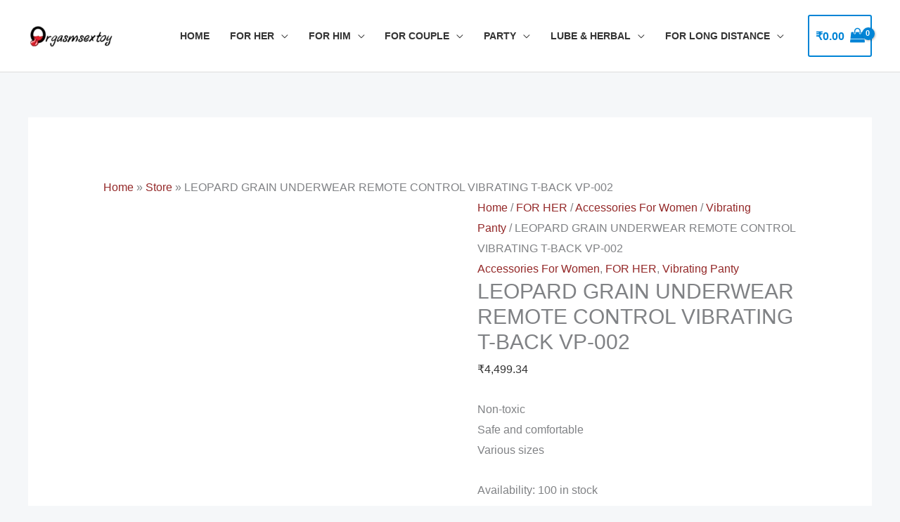

--- FILE ---
content_type: text/html; charset=UTF-8
request_url: https://www.orgasmsextoy.in/product/leopard-grain-underwear-remote-control-vibrating-t-back-vp-002/
body_size: 24715
content:
<!DOCTYPE html><html lang="en-US"><head><script data-no-optimize="1">var litespeed_docref=sessionStorage.getItem("litespeed_docref");litespeed_docref&&(Object.defineProperty(document,"referrer",{get:function(){return litespeed_docref}}),sessionStorage.removeItem("litespeed_docref"));</script> <meta charset="UTF-8"><meta name="viewport" content="width=device-width, initial-scale=1"><link rel="profile" href="https://gmpg.org/xfn/11"><meta name='robots' content='index, follow, max-image-preview:large, max-snippet:-1, max-video-preview:-1' /><title>LEOPARD GRAIN UNDERWEAR REMOTE CONTROL VIBRATING T-BACK VP-002 | Orgasm SexToy | Sex toys &amp; Adult Toys in India</title><meta name="description" content="Non-toxic Safe and comfortable Various sizes" /><link rel="canonical" href="https://www.orgasmsextoy.in/product/leopard-grain-underwear-remote-control-vibrating-t-back-vp-002/" /><meta property="og:locale" content="en_US" /><meta property="og:type" content="product" /><meta property="og:title" content="LEOPARD GRAIN UNDERWEAR REMOTE CONTROL VIBRATING T-BACK VP-002" /><meta property="og:description" content="Non-toxic Safe and comfortable Various sizes" /><meta property="og:url" content="https://www.orgasmsextoy.in/product/leopard-grain-underwear-remote-control-vibrating-t-back-vp-002/" /><meta property="og:site_name" content="Orgasm SexToy | Sex toys &amp; Adult Toys in India" /><meta property="article:modified_time" content="2023-12-05T06:57:35+00:00" /><meta property="og:image" content="https://www.orgasmsextoy.in/wp-content/uploads/2021/12/VP-002.png" /><meta property="og:image:width" content="420" /><meta property="og:image:height" content="420" /><meta property="og:image:type" content="image/png" /><meta name="twitter:card" content="summary_large_image" /><meta name="twitter:site" content="@Orgasmsextoy5" /><meta name="twitter:label1" content="Price" /><meta name="twitter:data1" content="&#8377;4,499.34" /><meta name="twitter:label2" content="Availability" /><meta name="twitter:data2" content="In stock" /> <script type="application/ld+json" class="yoast-schema-graph">{"@context":"https://schema.org","@graph":[{"@type":["WebPage","ItemPage"],"@id":"https://www.orgasmsextoy.in/product/leopard-grain-underwear-remote-control-vibrating-t-back-vp-002/","url":"https://www.orgasmsextoy.in/product/leopard-grain-underwear-remote-control-vibrating-t-back-vp-002/","name":"LEOPARD GRAIN UNDERWEAR REMOTE CONTROL VIBRATING T-BACK VP-002 | Orgasm SexToy | Sex toys &amp; Adult Toys in India","isPartOf":{"@id":"https://www.orgasmsextoy.in/#website"},"primaryImageOfPage":{"@id":"https://www.orgasmsextoy.in/product/leopard-grain-underwear-remote-control-vibrating-t-back-vp-002/#primaryimage"},"image":{"@id":"https://www.orgasmsextoy.in/product/leopard-grain-underwear-remote-control-vibrating-t-back-vp-002/#primaryimage"},"thumbnailUrl":"https://www.orgasmsextoy.in/wp-content/uploads/2021/12/VP-002.png","breadcrumb":{"@id":"https://www.orgasmsextoy.in/product/leopard-grain-underwear-remote-control-vibrating-t-back-vp-002/#breadcrumb"},"inLanguage":"en-US","potentialAction":{"@type":"BuyAction","target":"https://www.orgasmsextoy.in/product/leopard-grain-underwear-remote-control-vibrating-t-back-vp-002/"}},{"@type":"ImageObject","inLanguage":"en-US","@id":"https://www.orgasmsextoy.in/product/leopard-grain-underwear-remote-control-vibrating-t-back-vp-002/#primaryimage","url":"https://www.orgasmsextoy.in/wp-content/uploads/2021/12/VP-002.png","contentUrl":"https://www.orgasmsextoy.in/wp-content/uploads/2021/12/VP-002.png","width":420,"height":420},{"@type":"BreadcrumbList","@id":"https://www.orgasmsextoy.in/product/leopard-grain-underwear-remote-control-vibrating-t-back-vp-002/#breadcrumb","itemListElement":[{"@type":"ListItem","position":1,"name":"Home","item":"https://www.orgasmsextoy.in/"},{"@type":"ListItem","position":2,"name":"Store","item":"https://www.orgasmsextoy.in/store/"},{"@type":"ListItem","position":3,"name":"LEOPARD GRAIN UNDERWEAR REMOTE CONTROL VIBRATING T-BACK VP-002"}]},{"@type":"WebSite","@id":"https://www.orgasmsextoy.in/#website","url":"https://www.orgasmsextoy.in/","name":"Orgasm SexToy","description":"Sex toys &amp; Adult Toys in India","publisher":{"@id":"https://www.orgasmsextoy.in/#organization"},"potentialAction":[{"@type":"SearchAction","target":{"@type":"EntryPoint","urlTemplate":"https://www.orgasmsextoy.in/?s={search_term_string}"},"query-input":{"@type":"PropertyValueSpecification","valueRequired":true,"valueName":"search_term_string"}}],"inLanguage":"en-US"},{"@type":["Organization","Place"],"@id":"https://www.orgasmsextoy.in/#organization","name":"Orgasm Sextoy","url":"https://www.orgasmsextoy.in/","logo":{"@type":"ImageObject","inLanguage":"en-US","@id":"https://www.orgasmsextoy.in/#/schema/logo/image/","url":"https://orgasmsextoy.in/wp-content/uploads/2022/12/orgasmsextoy.jpg","contentUrl":"https://orgasmsextoy.in/wp-content/uploads/2022/12/orgasmsextoy.jpg","width":200,"height":200,"caption":"Orgasm Sextoy"},"image":{"@id":"https://www.orgasmsextoy.in/#/schema/logo/image/"},"sameAs":["https://www.facebook.com/AdultToysStoreinNewDelhi","https://x.com/Orgasmsextoy5","https://www.instagram.com/sextoy.orgasm/","https://in.pinterest.com/OrgasmSextoys/"],"mainEntityOfPage":{"@id":"https://www.orgasmsextoy.in/product/leopard-grain-underwear-remote-control-vibrating-t-back-vp-002/"}}]}</script> <meta property="product:price:amount" content="4499.34" /><meta property="product:price:currency" content="INR" /><meta property="og:availability" content="instock" /><meta property="product:availability" content="instock" /><meta property="product:retailer_item_id" content="VP-002" /><meta property="product:condition" content="new" /><link rel='dns-prefetch' href='//fonts.googleapis.com' /><link rel="alternate" type="application/rss+xml" title="Orgasm SexToy | Sex toys &amp; Adult Toys in India &raquo; Feed" href="https://www.orgasmsextoy.in/feed/" /><link rel="alternate" type="application/rss+xml" title="Orgasm SexToy | Sex toys &amp; Adult Toys in India &raquo; Comments Feed" href="https://www.orgasmsextoy.in/comments/feed/" /><link rel="alternate" type="application/rss+xml" title="Orgasm SexToy | Sex toys &amp; Adult Toys in India &raquo; LEOPARD GRAIN UNDERWEAR REMOTE CONTROL VIBRATING T-BACK VP-002 Comments Feed" href="https://www.orgasmsextoy.in/product/leopard-grain-underwear-remote-control-vibrating-t-back-vp-002/feed/" /><link rel="alternate" title="oEmbed (JSON)" type="application/json+oembed" href="https://www.orgasmsextoy.in/wp-json/oembed/1.0/embed?url=https%3A%2F%2Fwww.orgasmsextoy.in%2Fproduct%2Fleopard-grain-underwear-remote-control-vibrating-t-back-vp-002%2F" /><link rel="alternate" title="oEmbed (XML)" type="text/xml+oembed" href="https://www.orgasmsextoy.in/wp-json/oembed/1.0/embed?url=https%3A%2F%2Fwww.orgasmsextoy.in%2Fproduct%2Fleopard-grain-underwear-remote-control-vibrating-t-back-vp-002%2F&#038;format=xml" /><link data-optimized="2" rel="stylesheet" href="https://www.orgasmsextoy.in/wp-content/litespeed/css/0b94878920e53dca3f47f6a5b48b5dd3.css?ver=84247" /> <script type="litespeed/javascript" data-src="https://www.orgasmsextoy.in/wp-includes/js/jquery/jquery.min.js" id="jquery-core-js"></script> <link rel="https://api.w.org/" href="https://www.orgasmsextoy.in/wp-json/" /><link rel="alternate" title="JSON" type="application/json" href="https://www.orgasmsextoy.in/wp-json/wp/v2/product/4796" /><link rel="EditURI" type="application/rsd+xml" title="RSD" href="https://www.orgasmsextoy.in/xmlrpc.php?rsd" /><meta name="generator" content="WordPress 6.9" /><meta name="generator" content="WooCommerce 10.4.3" /><link rel='shortlink' href='https://www.orgasmsextoy.in/?p=4796' />
<noscript><style>.woocommerce-product-gallery{ opacity: 1 !important; }</style></noscript><meta name="generator" content="Elementor 3.34.0; features: additional_custom_breakpoints; settings: css_print_method-external, google_font-enabled, font_display-auto"><link rel="icon" href="https://www.orgasmsextoy.in/wp-content/uploads/2021/12/favicon-free-img-120x120-1-100x100.png" sizes="32x32" /><link rel="icon" href="https://www.orgasmsextoy.in/wp-content/uploads/2021/12/favicon-free-img-120x120-1.png" sizes="192x192" /><link rel="apple-touch-icon" href="https://www.orgasmsextoy.in/wp-content/uploads/2021/12/favicon-free-img-120x120-1.png" /><meta name="msapplication-TileImage" content="https://www.orgasmsextoy.in/wp-content/uploads/2021/12/favicon-free-img-120x120-1.png" /></head><body  class="wp-singular product-template-default single single-product postid-4796 wp-custom-logo wp-embed-responsive wp-theme-astra theme-astra woocommerce woocommerce-page woocommerce-no-js ast-desktop ast-separate-container ast-two-container ast-no-sidebar astra-4.11.18 ast-blog-single-style-1 ast-custom-post-type ast-single-post ast-woocommerce-cart-menu ast-inherit-site-logo-transparent ast-hfb-header ast-normal-title-enabled elementor-default elementor-kit-2887"><a
class="skip-link screen-reader-text"
href="#content">
Skip to content</a><div
class="hfeed site" id="page"><header
class="site-header ast-primary-submenu-animation-slide-up header-main-layout-1 ast-primary-menu-enabled ast-builder-menu-toggle-icon ast-mobile-header-inline" id="masthead" itemtype="https://schema.org/WPHeader" itemscope="itemscope" itemid="#masthead"		><div id="ast-desktop-header" data-toggle-type="dropdown"><div class="ast-main-header-wrap main-header-bar-wrap "><div class="ast-primary-header-bar ast-primary-header main-header-bar site-header-focus-item" data-section="section-primary-header-builder"><div class="site-primary-header-wrap ast-builder-grid-row-container site-header-focus-item ast-container" data-section="section-primary-header-builder"><div class="ast-builder-grid-row ast-builder-grid-row-has-sides ast-builder-grid-row-no-center"><div class="site-header-primary-section-left site-header-section ast-flex site-header-section-left"><div class="ast-builder-layout-element ast-flex site-header-focus-item" data-section="title_tagline"><div
class="site-branding ast-site-identity" itemtype="https://schema.org/Organization" itemscope="itemscope"				>
<span class="site-logo-img"><a href="https://www.orgasmsextoy.in/" class="custom-logo-link" rel="home"><img data-lazyloaded="1" src="[data-uri]" width="120" height="34" data-src="https://www.orgasmsextoy.in/wp-content/uploads/2021/12/cropped-Orgasm-120x34.png" class="custom-logo" alt="Orgasm SexToy | Sex toys &amp; Adult Toys in India" decoding="async" data-srcset="https://www.orgasmsextoy.in/wp-content/uploads/2021/12/cropped-Orgasm-120x34.png 1x, https://orgasmsextoy.in/wp-content/uploads/2021/12/Orgasm.png 2x" data-sizes="(max-width: 120px) 100vw, 120px" /></a></span></div></div></div><div class="site-header-primary-section-right site-header-section ast-flex ast-grid-right-section"><div class="ast-builder-menu-1 ast-builder-menu ast-flex ast-builder-menu-1-focus-item ast-builder-layout-element site-header-focus-item" data-section="section-hb-menu-1"><div class="ast-main-header-bar-alignment"><div class="main-header-bar-navigation"><nav class="site-navigation ast-flex-grow-1 navigation-accessibility site-header-focus-item" id="primary-site-navigation-desktop" aria-label="Primary Site Navigation" itemtype="https://schema.org/SiteNavigationElement" itemscope="itemscope"><div class="main-navigation ast-inline-flex"><ul id="ast-hf-menu-1" class="main-header-menu ast-menu-shadow ast-nav-menu ast-flex  submenu-with-border astra-menu-animation-slide-up  stack-on-mobile"><li id="menu-item-381" class="menu-item menu-item-type-post_type menu-item-object-page menu-item-home menu-item-381"><a href="https://www.orgasmsextoy.in/" class="menu-link">Home</a></li><li id="menu-item-5057" class="menu-item menu-item-type-taxonomy menu-item-object-product_cat current-product-ancestor current-menu-parent current-product-parent menu-item-has-children menu-item-5057"><a aria-expanded="false" href="https://www.orgasmsextoy.in/product-category/for-her/" class="menu-link">FOR HER</a><button class="ast-menu-toggle" aria-expanded="false" aria-label="Toggle Menu"><span class="ast-icon icon-arrow"></span></button><ul class="sub-menu"><li id="menu-item-5058" class="menu-item menu-item-type-taxonomy menu-item-object-product_cat menu-item-has-children menu-item-5058"><a aria-expanded="false" href="https://www.orgasmsextoy.in/product-category/for-her/sex-toys-for-women/" class="menu-link">Sex Toys For Women</a><button class="ast-menu-toggle" aria-expanded="false" aria-label="Toggle Menu"><span class="ast-icon icon-arrow"></span></button><ul class="sub-menu"><li id="menu-item-5059" class="menu-item menu-item-type-taxonomy menu-item-object-product_cat menu-item-5059"><a href="https://www.orgasmsextoy.in/product-category/for-her/sex-toys-for-women/realistic-vibrating-dildos/" class="menu-link">Realistic Vibrator</a></li><li id="menu-item-5063" class="menu-item menu-item-type-taxonomy menu-item-object-product_cat menu-item-5063"><a href="https://www.orgasmsextoy.in/product-category/for-her/sex-toys-for-women/realistic-non-vibrator/" class="menu-link">Realistic Non Vibrator</a></li><li id="menu-item-5060" class="menu-item menu-item-type-taxonomy menu-item-object-product_cat menu-item-5060"><a href="https://www.orgasmsextoy.in/product-category/for-her/sex-toys-for-women/bullet-vibrator/" class="menu-link">Bullet Vibrator</a></li><li id="menu-item-5061" class="menu-item menu-item-type-taxonomy menu-item-object-product_cat menu-item-5061"><a href="https://www.orgasmsextoy.in/product-category/for-her/sex-toys-for-women/luxury-vibrator/" class="menu-link">Luxury Vibrator</a></li><li id="menu-item-5062" class="menu-item menu-item-type-taxonomy menu-item-object-product_cat menu-item-5062"><a href="https://www.orgasmsextoy.in/product-category/for-her/sex-toys-for-women/g-spot-vibrator/" class="menu-link">G Spot Vibrator</a></li><li id="menu-item-5064" class="menu-item menu-item-type-taxonomy menu-item-object-product_cat menu-item-5064"><a href="https://www.orgasmsextoy.in/product-category/for-her/sex-toys-for-women/rabbit-vibrator/" class="menu-link">Rabbit Vibrator</a></li><li id="menu-item-5065" class="menu-item menu-item-type-taxonomy menu-item-object-product_cat menu-item-5065"><a href="https://www.orgasmsextoy.in/product-category/for-her/sex-toys-for-women/fun-vibrator/" class="menu-link">Fun Vibrator</a></li><li id="menu-item-5066" class="menu-item menu-item-type-taxonomy menu-item-object-product_cat menu-item-5066"><a href="https://www.orgasmsextoy.in/product-category/for-her/sex-toys-for-women/glass-dildo/" class="menu-link">Glass Dildo</a></li><li id="menu-item-5067" class="menu-item menu-item-type-taxonomy menu-item-object-product_cat menu-item-5067"><a href="https://www.orgasmsextoy.in/product-category/for-her/sex-toys-for-women/vibrating-massager/" class="menu-link">Vibrating Massager</a></li><li id="menu-item-5073" class="menu-item menu-item-type-taxonomy menu-item-object-product_cat menu-item-5073"><a href="https://www.orgasmsextoy.in/product-category/for-her/sex-toys-for-women/electro-sextoys/" class="menu-link">Electro Sextoys</a></li><li id="menu-item-5071" class="menu-item menu-item-type-taxonomy menu-item-object-product_cat menu-item-5071"><a href="https://www.orgasmsextoy.in/product-category/for-her/sex-toys-for-women/sex-kit/" class="menu-link">Sex Kit</a></li><li id="menu-item-5075" class="menu-item menu-item-type-taxonomy menu-item-object-product_cat menu-item-5075"><a href="https://www.orgasmsextoy.in/product-category/for-her/sex-toys-for-women/music-vibrator/" class="menu-link">Music Vibrator</a></li><li id="menu-item-5068" class="menu-item menu-item-type-taxonomy menu-item-object-product_cat menu-item-5068"><a href="https://www.orgasmsextoy.in/product-category/for-her/sex-toys-for-women/sex-fucking-machine/" class="menu-link">Sex Fucking Machine</a></li><li id="menu-item-5074" class="menu-item menu-item-type-taxonomy menu-item-object-product_cat menu-item-5074"><a href="https://www.orgasmsextoy.in/product-category/for-her/sex-toys-for-women/lelo-vibrator-for-women/" class="menu-link">Lelo- Vibrator For Women</a></li><li id="menu-item-5070" class="menu-item menu-item-type-taxonomy menu-item-object-product_cat menu-item-5070"><a href="https://www.orgasmsextoy.in/product-category/for-her/sex-toys-for-women/we-vibe-vibrator/" class="menu-link">We Vibe Vibrator</a></li></ul></li><li id="menu-item-5098" class="menu-item menu-item-type-taxonomy menu-item-object-product_cat current-product-ancestor current-menu-parent current-product-parent menu-item-has-children menu-item-5098"><a aria-expanded="false" href="https://www.orgasmsextoy.in/product-category/for-her/accessories-for-women/" class="menu-link">Accessories For Women</a><button class="ast-menu-toggle" aria-expanded="false" aria-label="Toggle Menu"><span class="ast-icon icon-arrow"></span></button><ul class="sub-menu"><li id="menu-item-5069" class="menu-item menu-item-type-taxonomy menu-item-object-product_cat menu-item-5069"><a href="https://www.orgasmsextoy.in/product-category/for-her/accessories-for-women/nipple-vibrator/" class="menu-link">Nipple Vibrator</a></li><li id="menu-item-5107" class="menu-item menu-item-type-taxonomy menu-item-object-product_cat menu-item-5107"><a href="https://www.orgasmsextoy.in/product-category/for-her/accessories-for-women/silicone-breast-prosthesis/" class="menu-link">Silicone Breast Prosthesis</a></li><li id="menu-item-5077" class="menu-item menu-item-type-taxonomy menu-item-object-product_cat current-product-ancestor current-menu-parent current-product-parent menu-item-5077"><a href="https://www.orgasmsextoy.in/product-category/for-her/accessories-for-women/vibrating-panty/" class="menu-link">Vibrating Panty</a></li><li id="menu-item-5108" class="menu-item menu-item-type-taxonomy menu-item-object-product_cat menu-item-5108"><a href="https://www.orgasmsextoy.in/product-category/for-her/accessories-for-women/breast-silicone-bra-pad/" class="menu-link">Breast Silicone Bra &amp; Pad</a></li><li id="menu-item-5081" class="menu-item menu-item-type-taxonomy menu-item-object-product_cat menu-item-5081"><a href="https://www.orgasmsextoy.in/product-category/for-her/accessories-for-women/steel-ring/" class="menu-link">Steel Ring</a></li></ul></li><li id="menu-item-5097" class="menu-item menu-item-type-taxonomy menu-item-object-product_cat menu-item-has-children menu-item-5097"><a aria-expanded="false" href="https://www.orgasmsextoy.in/product-category/for-her/needs-for-women/" class="menu-link">Needs For Women</a><button class="ast-menu-toggle" aria-expanded="false" aria-label="Toggle Menu"><span class="ast-icon icon-arrow"></span></button><ul class="sub-menu"><li id="menu-item-5079" class="menu-item menu-item-type-taxonomy menu-item-object-product_cat menu-item-5079"><a href="https://www.orgasmsextoy.in/product-category/for-her/needs-for-women/artificial-hymen/" class="menu-link">Artificial Hymen</a></li><li id="menu-item-5072" class="menu-item menu-item-type-taxonomy menu-item-object-product_cat menu-item-5072"><a href="https://www.orgasmsextoy.in/product-category/for-her/needs-for-women/pussy-pump/" class="menu-link">Pussy Pump</a></li><li id="menu-item-5105" class="menu-item menu-item-type-taxonomy menu-item-object-product_cat menu-item-5105"><a href="https://www.orgasmsextoy.in/product-category/for-her/needs-for-women/breast-enlargement-cream/" class="menu-link">Breast Enlargement Cream</a></li><li id="menu-item-5076" class="menu-item menu-item-type-taxonomy menu-item-object-product_cat menu-item-5076"><a href="https://www.orgasmsextoy.in/product-category/for-couple/toy-cleaner/" class="menu-link">Toy Cleaner</a></li><li id="menu-item-5078" class="menu-item menu-item-type-taxonomy menu-item-object-product_cat menu-item-5078"><a href="https://www.orgasmsextoy.in/product-category/for-her/needs-for-women/moon-period-cup/" class="menu-link">Moon Period Cup</a></li><li id="menu-item-5106" class="menu-item menu-item-type-taxonomy menu-item-object-product_cat menu-item-5106"><a href="https://www.orgasmsextoy.in/product-category/for-her/needs-for-women/breast-enlargement-machine/" class="menu-link">Breast Enlargement Machine</a></li><li id="menu-item-5080" class="menu-item menu-item-type-taxonomy menu-item-object-product_cat menu-item-5080"><a href="https://www.orgasmsextoy.in/product-category/for-her/needs-for-women/gogirl-female-urinate-device/" class="menu-link">GoGirl Female Urinate Device</a></li></ul></li></ul></li><li id="menu-item-5082" class="menu-item menu-item-type-taxonomy menu-item-object-product_cat menu-item-has-children menu-item-5082"><a aria-expanded="false" href="https://www.orgasmsextoy.in/product-category/for-him/" class="menu-link">FOR HIM</a><button class="ast-menu-toggle" aria-expanded="false" aria-label="Toggle Menu"><span class="ast-icon icon-arrow"></span></button><ul class="sub-menu"><li id="menu-item-5083" class="menu-item menu-item-type-taxonomy menu-item-object-product_cat menu-item-has-children menu-item-5083"><a aria-expanded="false" href="https://www.orgasmsextoy.in/product-category/for-him/sex-toys-for-men/" class="menu-link">Sex Toys For Men</a><button class="ast-menu-toggle" aria-expanded="false" aria-label="Toggle Menu"><span class="ast-icon icon-arrow"></span></button><ul class="sub-menu"><li id="menu-item-5085" class="menu-item menu-item-type-taxonomy menu-item-object-product_cat menu-item-5085"><a href="https://www.orgasmsextoy.in/product-category/for-him/sex-toys-for-men/male-stroker/" class="menu-link">Male Stroker</a></li><li id="menu-item-5092" class="menu-item menu-item-type-taxonomy menu-item-object-product_cat menu-item-5092"><a href="https://www.orgasmsextoy.in/product-category/for-him/sex-toys-for-men/male-masturbation-toys/" class="menu-link">Male Masturbation Toys</a></li><li id="menu-item-5113" class="menu-item menu-item-type-taxonomy menu-item-object-product_cat menu-item-5113"><a href="https://www.orgasmsextoy.in/product-category/for-him/sex-toys-for-men/spider-sower-masturbator/" class="menu-link">Spider Sower Masturbator</a></li><li id="menu-item-5093" class="menu-item menu-item-type-taxonomy menu-item-object-product_cat menu-item-5093"><a href="https://www.orgasmsextoy.in/product-category/for-him/sex-toys-for-men/big-artificial-vagina/" class="menu-link">Big Artificial Vagina</a></li><li id="menu-item-5104" class="menu-item menu-item-type-taxonomy menu-item-object-product_cat menu-item-5104"><a href="https://www.orgasmsextoy.in/product-category/for-him/sex-toys-for-men/inflatable-love-doll/" class="menu-link">Inflatable Love Doll</a></li><li id="menu-item-5101" class="menu-item menu-item-type-taxonomy menu-item-object-product_cat menu-item-5101"><a href="https://www.orgasmsextoy.in/product-category/for-him/sex-toys-for-men/silicone-love-doll/" class="menu-link">Silicone Love Doll</a></li><li id="menu-item-5111" class="menu-item menu-item-type-taxonomy menu-item-object-product_cat menu-item-5111"><a href="https://www.orgasmsextoy.in/product-category/for-him/sex-toys-for-men/sex-real-doll/" class="menu-link">Sex Real Doll</a></li><li id="menu-item-5112" class="menu-item menu-item-type-taxonomy menu-item-object-product_cat menu-item-5112"><a href="https://www.orgasmsextoy.in/product-category/for-him/sex-toys-for-men/super-girl/" class="menu-link">Super Girl</a></li></ul></li><li id="menu-item-5117" class="menu-item menu-item-type-taxonomy menu-item-object-product_cat menu-item-has-children menu-item-5117"><a aria-expanded="false" href="https://www.orgasmsextoy.in/product-category/for-him/needs-for-men/" class="menu-link">Needs For Men</a><button class="ast-menu-toggle" aria-expanded="false" aria-label="Toggle Menu"><span class="ast-icon icon-arrow"></span></button><ul class="sub-menu"><li id="menu-item-5087" class="menu-item menu-item-type-taxonomy menu-item-object-product_cat menu-item-5087"><a href="https://www.orgasmsextoy.in/product-category/for-him/needs-for-men/penis-extender-sleeve/" class="menu-link">Penis Extender Sleeve</a></li><li id="menu-item-5096" class="menu-item menu-item-type-taxonomy menu-item-object-product_cat menu-item-5096"><a href="https://www.orgasmsextoy.in/product-category/for-him/needs-for-men/penis-enlarger-device/" class="menu-link">Penis Enlarger Device</a></li><li id="menu-item-5118" class="menu-item menu-item-type-taxonomy menu-item-object-product_cat menu-item-5118"><a href="https://www.orgasmsextoy.in/product-category/for-couple/toy-cleaner/" class="menu-link">Toy Cleaner</a></li><li id="menu-item-5115" class="menu-item menu-item-type-taxonomy menu-item-object-product_cat menu-item-5115"><a href="https://www.orgasmsextoy.in/product-category/for-him/needs-for-men/boys-sex-kit/" class="menu-link">Boys Sex Kit</a></li><li id="menu-item-5094" class="menu-item menu-item-type-taxonomy menu-item-object-product_cat menu-item-5094"><a href="https://www.orgasmsextoy.in/product-category/for-him/needs-for-men/cock-ring/" class="menu-link">Cock Ring</a></li><li id="menu-item-5260" class="menu-item menu-item-type-taxonomy menu-item-object-product_cat menu-item-5260"><a href="https://www.orgasmsextoy.in/product-category/for-him/needs-for-men/intimate-wash/" class="menu-link">Intimate Wash</a></li><li id="menu-item-5099" class="menu-item menu-item-type-taxonomy menu-item-object-product_cat menu-item-5099"><a href="https://www.orgasmsextoy.in/product-category/for-him/needs-for-men/penis-enlargement-cream/" class="menu-link">Penis Enlargement Cream</a></li></ul></li></ul></li><li id="menu-item-5086" class="menu-item menu-item-type-taxonomy menu-item-object-product_cat menu-item-has-children menu-item-5086"><a aria-expanded="false" href="https://www.orgasmsextoy.in/product-category/for-couple/" class="menu-link">FOR COUPLE</a><button class="ast-menu-toggle" aria-expanded="false" aria-label="Toggle Menu"><span class="ast-icon icon-arrow"></span></button><ul class="sub-menu"><li id="menu-item-5089" class="menu-item menu-item-type-taxonomy menu-item-object-product_cat menu-item-5089"><a href="https://www.orgasmsextoy.in/product-category/for-couple/anal-dildo/" class="menu-link">Anal Dildo</a></li><li id="menu-item-5090" class="menu-item menu-item-type-taxonomy menu-item-object-product_cat menu-item-5090"><a href="https://www.orgasmsextoy.in/product-category/for-couple/strap-on/" class="menu-link">Strap-On</a></li><li id="menu-item-5119" class="menu-item menu-item-type-taxonomy menu-item-object-product_cat menu-item-5119"><a href="https://www.orgasmsextoy.in/product-category/for-couple/toy-cleaner/" class="menu-link">Toy Cleaner</a></li></ul></li><li id="menu-item-5116" class="menu-item menu-item-type-taxonomy menu-item-object-product_cat menu-item-has-children menu-item-5116"><a aria-expanded="false" href="https://www.orgasmsextoy.in/product-category/party/" class="menu-link">PARTY</a><button class="ast-menu-toggle" aria-expanded="false" aria-label="Toggle Menu"><span class="ast-icon icon-arrow"></span></button><ul class="sub-menu"><li id="menu-item-5091" class="menu-item menu-item-type-taxonomy menu-item-object-product_cat menu-item-5091"><a href="https://www.orgasmsextoy.in/product-category/party/bondage-sex/" class="menu-link">Bondage Sex</a></li><li id="menu-item-5102" class="menu-item menu-item-type-taxonomy menu-item-object-product_cat menu-item-5102"><a href="https://www.orgasmsextoy.in/product-category/party/fun-stuff/" class="menu-link">Fun Stuff</a></li><li id="menu-item-5103" class="menu-item menu-item-type-taxonomy menu-item-object-product_cat menu-item-5103"><a href="https://www.orgasmsextoy.in/product-category/party/kinky-pleasure/" class="menu-link">Kinky Pleasure</a></li></ul></li><li id="menu-item-5084" class="menu-item menu-item-type-taxonomy menu-item-object-product_cat menu-item-has-children menu-item-5084"><a aria-expanded="false" href="https://www.orgasmsextoy.in/product-category/lube-herbal/" class="menu-link">LUBE &amp; HERBAL</a><button class="ast-menu-toggle" aria-expanded="false" aria-label="Toggle Menu"><span class="ast-icon icon-arrow"></span></button><ul class="sub-menu"><li id="menu-item-5088" class="menu-item menu-item-type-taxonomy menu-item-object-product_cat menu-item-5088"><a href="https://www.orgasmsextoy.in/product-category/lube-herbal/personal-lubricant-arousal-gel/" class="menu-link">Personal Lubricant &amp; Arousal Gel</a></li><li id="menu-item-5095" class="menu-item menu-item-type-taxonomy menu-item-object-product_cat menu-item-5095"><a href="https://www.orgasmsextoy.in/product-category/lube-herbal/desensitizers/" class="menu-link">Desensitizers</a></li><li id="menu-item-5100" class="menu-item menu-item-type-taxonomy menu-item-object-product_cat menu-item-5100"><a href="https://www.orgasmsextoy.in/product-category/lube-herbal/herbal-sexy-products/" class="menu-link">Herbal Sexy Products</a></li><li id="menu-item-5114" class="menu-item menu-item-type-taxonomy menu-item-object-product_cat menu-item-5114"><a href="https://www.orgasmsextoy.in/product-category/lube-herbal/thai-herbal-products/" class="menu-link">Thai Herbal Products</a></li></ul></li><li id="menu-item-5109" class="menu-item menu-item-type-taxonomy menu-item-object-product_cat menu-item-has-children menu-item-5109"><a aria-expanded="false" href="https://www.orgasmsextoy.in/product-category/for-long-distance/" class="menu-link">For Long Distance</a><button class="ast-menu-toggle" aria-expanded="false" aria-label="Toggle Menu"><span class="ast-icon icon-arrow"></span></button><ul class="sub-menu"><li id="menu-item-5110" class="menu-item menu-item-type-taxonomy menu-item-object-product_cat menu-item-5110"><a href="https://www.orgasmsextoy.in/product-category/for-long-distance/app-control-vibrator/" class="menu-link">App Controlled Vibrator</a></li></ul></li></ul></div></nav></div></div></div><div class="ast-builder-layout-element site-header-focus-item ast-header-woo-cart" data-section="section-header-woo-cart"><div class="ast-site-header-cart ast-menu-cart-with-border  ast-menu-cart-outline"><div class="ast-site-header-cart-li ">
<a href="https://www.orgasmsextoy.in/cart/" class="cart-container ast-cart-desktop-position- ast-cart-mobile-position- ast-cart-tablet-position-" aria-label="View Shopping Cart, empty"><div class="ast-addon-cart-wrap ast-desktop-cart-position- ast-cart-mobile-position- ast-cart-tablet-position- ">
<span class="ast-woo-header-cart-info-wrap">
<span class="ast-woo-header-cart-total"><span class="woocommerce-Price-amount amount"><bdi><span class="woocommerce-Price-currencySymbol">&#8377;</span>0.00</bdi></span></span>
</span>
<i class="astra-icon ast-icon-shopping-bag "
data-cart-total="0"
></i></div>			</a></div><div class="ast-site-header-cart-data"><div class="widget woocommerce widget_shopping_cart"><div class="widget_shopping_cart_content"></div></div></div></div></div></div></div></div></div></div></div><div id="ast-mobile-header" class="ast-mobile-header-wrap " data-type="dropdown"><div class="ast-main-header-wrap main-header-bar-wrap" ><div class="ast-primary-header-bar ast-primary-header main-header-bar site-primary-header-wrap site-header-focus-item ast-builder-grid-row-layout-default ast-builder-grid-row-tablet-layout-default ast-builder-grid-row-mobile-layout-default" data-section="section-primary-header-builder"><div class="ast-builder-grid-row ast-builder-grid-row-has-sides ast-builder-grid-row-no-center"><div class="site-header-primary-section-left site-header-section ast-flex site-header-section-left"><div class="ast-builder-layout-element ast-flex site-header-focus-item" data-section="title_tagline"><div
class="site-branding ast-site-identity" itemtype="https://schema.org/Organization" itemscope="itemscope"				>
<span class="site-logo-img"><a href="https://www.orgasmsextoy.in/" class="custom-logo-link" rel="home"><img data-lazyloaded="1" src="[data-uri]" width="120" height="34" data-src="https://www.orgasmsextoy.in/wp-content/uploads/2021/12/cropped-Orgasm-120x34.png" class="custom-logo" alt="Orgasm SexToy | Sex toys &amp; Adult Toys in India" decoding="async" data-srcset="https://www.orgasmsextoy.in/wp-content/uploads/2021/12/cropped-Orgasm-120x34.png 1x, https://orgasmsextoy.in/wp-content/uploads/2021/12/Orgasm.png 2x" data-sizes="(max-width: 120px) 100vw, 120px" /></a></span></div></div></div><div class="site-header-primary-section-right site-header-section ast-flex ast-grid-right-section"><div class="ast-builder-layout-element ast-flex site-header-focus-item" data-section="section-header-mobile-trigger"><div class="ast-button-wrap">
<button type="button" class="menu-toggle main-header-menu-toggle ast-mobile-menu-trigger-fill"   aria-expanded="false" aria-label="Main menu toggle">
<span class="mobile-menu-toggle-icon">
<span aria-hidden="true" class="ahfb-svg-iconset ast-inline-flex svg-baseline"><svg class='ast-mobile-svg ast-menu-svg' fill='currentColor' version='1.1' xmlns='http://www.w3.org/2000/svg' width='24' height='24' viewBox='0 0 24 24'><path d='M3 13h18c0.552 0 1-0.448 1-1s-0.448-1-1-1h-18c-0.552 0-1 0.448-1 1s0.448 1 1 1zM3 7h18c0.552 0 1-0.448 1-1s-0.448-1-1-1h-18c-0.552 0-1 0.448-1 1s0.448 1 1 1zM3 19h18c0.552 0 1-0.448 1-1s-0.448-1-1-1h-18c-0.552 0-1 0.448-1 1s0.448 1 1 1z'></path></svg></span><span aria-hidden="true" class="ahfb-svg-iconset ast-inline-flex svg-baseline"><svg class='ast-mobile-svg ast-close-svg' fill='currentColor' version='1.1' xmlns='http://www.w3.org/2000/svg' width='24' height='24' viewBox='0 0 24 24'><path d='M5.293 6.707l5.293 5.293-5.293 5.293c-0.391 0.391-0.391 1.024 0 1.414s1.024 0.391 1.414 0l5.293-5.293 5.293 5.293c0.391 0.391 1.024 0.391 1.414 0s0.391-1.024 0-1.414l-5.293-5.293 5.293-5.293c0.391-0.391 0.391-1.024 0-1.414s-1.024-0.391-1.414 0l-5.293 5.293-5.293-5.293c-0.391-0.391-1.024-0.391-1.414 0s-0.391 1.024 0 1.414z'></path></svg></span>					</span>
</button></div></div></div></div></div></div><div class="ast-mobile-header-content content-align-flex-start "><div class="ast-builder-menu-1 ast-builder-menu ast-flex ast-builder-menu-1-focus-item ast-builder-layout-element site-header-focus-item" data-section="section-hb-menu-1"><div class="ast-main-header-bar-alignment"><div class="main-header-bar-navigation"><nav class="site-navigation ast-flex-grow-1 navigation-accessibility site-header-focus-item" id="primary-site-navigation-mobile" aria-label="Primary Site Navigation" itemtype="https://schema.org/SiteNavigationElement" itemscope="itemscope"><div class="main-navigation ast-inline-flex"><ul id="ast-hf-menu-1-mobile" class="main-header-menu ast-menu-shadow ast-nav-menu ast-flex  submenu-with-border astra-menu-animation-slide-up  stack-on-mobile"><li class="menu-item menu-item-type-post_type menu-item-object-page menu-item-home menu-item-381"><a href="https://www.orgasmsextoy.in/" class="menu-link">Home</a></li><li class="menu-item menu-item-type-taxonomy menu-item-object-product_cat current-product-ancestor current-menu-parent current-product-parent menu-item-has-children menu-item-5057"><a aria-expanded="false" href="https://www.orgasmsextoy.in/product-category/for-her/" class="menu-link">FOR HER</a><button class="ast-menu-toggle" aria-expanded="false" aria-label="Toggle Menu"><span class="ast-icon icon-arrow"></span></button><ul class="sub-menu"><li class="menu-item menu-item-type-taxonomy menu-item-object-product_cat menu-item-has-children menu-item-5058"><a aria-expanded="false" href="https://www.orgasmsextoy.in/product-category/for-her/sex-toys-for-women/" class="menu-link">Sex Toys For Women</a><button class="ast-menu-toggle" aria-expanded="false" aria-label="Toggle Menu"><span class="ast-icon icon-arrow"></span></button><ul class="sub-menu"><li class="menu-item menu-item-type-taxonomy menu-item-object-product_cat menu-item-5059"><a href="https://www.orgasmsextoy.in/product-category/for-her/sex-toys-for-women/realistic-vibrating-dildos/" class="menu-link">Realistic Vibrator</a></li><li class="menu-item menu-item-type-taxonomy menu-item-object-product_cat menu-item-5063"><a href="https://www.orgasmsextoy.in/product-category/for-her/sex-toys-for-women/realistic-non-vibrator/" class="menu-link">Realistic Non Vibrator</a></li><li class="menu-item menu-item-type-taxonomy menu-item-object-product_cat menu-item-5060"><a href="https://www.orgasmsextoy.in/product-category/for-her/sex-toys-for-women/bullet-vibrator/" class="menu-link">Bullet Vibrator</a></li><li class="menu-item menu-item-type-taxonomy menu-item-object-product_cat menu-item-5061"><a href="https://www.orgasmsextoy.in/product-category/for-her/sex-toys-for-women/luxury-vibrator/" class="menu-link">Luxury Vibrator</a></li><li class="menu-item menu-item-type-taxonomy menu-item-object-product_cat menu-item-5062"><a href="https://www.orgasmsextoy.in/product-category/for-her/sex-toys-for-women/g-spot-vibrator/" class="menu-link">G Spot Vibrator</a></li><li class="menu-item menu-item-type-taxonomy menu-item-object-product_cat menu-item-5064"><a href="https://www.orgasmsextoy.in/product-category/for-her/sex-toys-for-women/rabbit-vibrator/" class="menu-link">Rabbit Vibrator</a></li><li class="menu-item menu-item-type-taxonomy menu-item-object-product_cat menu-item-5065"><a href="https://www.orgasmsextoy.in/product-category/for-her/sex-toys-for-women/fun-vibrator/" class="menu-link">Fun Vibrator</a></li><li class="menu-item menu-item-type-taxonomy menu-item-object-product_cat menu-item-5066"><a href="https://www.orgasmsextoy.in/product-category/for-her/sex-toys-for-women/glass-dildo/" class="menu-link">Glass Dildo</a></li><li class="menu-item menu-item-type-taxonomy menu-item-object-product_cat menu-item-5067"><a href="https://www.orgasmsextoy.in/product-category/for-her/sex-toys-for-women/vibrating-massager/" class="menu-link">Vibrating Massager</a></li><li class="menu-item menu-item-type-taxonomy menu-item-object-product_cat menu-item-5073"><a href="https://www.orgasmsextoy.in/product-category/for-her/sex-toys-for-women/electro-sextoys/" class="menu-link">Electro Sextoys</a></li><li class="menu-item menu-item-type-taxonomy menu-item-object-product_cat menu-item-5071"><a href="https://www.orgasmsextoy.in/product-category/for-her/sex-toys-for-women/sex-kit/" class="menu-link">Sex Kit</a></li><li class="menu-item menu-item-type-taxonomy menu-item-object-product_cat menu-item-5075"><a href="https://www.orgasmsextoy.in/product-category/for-her/sex-toys-for-women/music-vibrator/" class="menu-link">Music Vibrator</a></li><li class="menu-item menu-item-type-taxonomy menu-item-object-product_cat menu-item-5068"><a href="https://www.orgasmsextoy.in/product-category/for-her/sex-toys-for-women/sex-fucking-machine/" class="menu-link">Sex Fucking Machine</a></li><li class="menu-item menu-item-type-taxonomy menu-item-object-product_cat menu-item-5074"><a href="https://www.orgasmsextoy.in/product-category/for-her/sex-toys-for-women/lelo-vibrator-for-women/" class="menu-link">Lelo- Vibrator For Women</a></li><li class="menu-item menu-item-type-taxonomy menu-item-object-product_cat menu-item-5070"><a href="https://www.orgasmsextoy.in/product-category/for-her/sex-toys-for-women/we-vibe-vibrator/" class="menu-link">We Vibe Vibrator</a></li></ul></li><li class="menu-item menu-item-type-taxonomy menu-item-object-product_cat current-product-ancestor current-menu-parent current-product-parent menu-item-has-children menu-item-5098"><a aria-expanded="false" href="https://www.orgasmsextoy.in/product-category/for-her/accessories-for-women/" class="menu-link">Accessories For Women</a><button class="ast-menu-toggle" aria-expanded="false" aria-label="Toggle Menu"><span class="ast-icon icon-arrow"></span></button><ul class="sub-menu"><li class="menu-item menu-item-type-taxonomy menu-item-object-product_cat menu-item-5069"><a href="https://www.orgasmsextoy.in/product-category/for-her/accessories-for-women/nipple-vibrator/" class="menu-link">Nipple Vibrator</a></li><li class="menu-item menu-item-type-taxonomy menu-item-object-product_cat menu-item-5107"><a href="https://www.orgasmsextoy.in/product-category/for-her/accessories-for-women/silicone-breast-prosthesis/" class="menu-link">Silicone Breast Prosthesis</a></li><li class="menu-item menu-item-type-taxonomy menu-item-object-product_cat current-product-ancestor current-menu-parent current-product-parent menu-item-5077"><a href="https://www.orgasmsextoy.in/product-category/for-her/accessories-for-women/vibrating-panty/" class="menu-link">Vibrating Panty</a></li><li class="menu-item menu-item-type-taxonomy menu-item-object-product_cat menu-item-5108"><a href="https://www.orgasmsextoy.in/product-category/for-her/accessories-for-women/breast-silicone-bra-pad/" class="menu-link">Breast Silicone Bra &amp; Pad</a></li><li class="menu-item menu-item-type-taxonomy menu-item-object-product_cat menu-item-5081"><a href="https://www.orgasmsextoy.in/product-category/for-her/accessories-for-women/steel-ring/" class="menu-link">Steel Ring</a></li></ul></li><li class="menu-item menu-item-type-taxonomy menu-item-object-product_cat menu-item-has-children menu-item-5097"><a aria-expanded="false" href="https://www.orgasmsextoy.in/product-category/for-her/needs-for-women/" class="menu-link">Needs For Women</a><button class="ast-menu-toggle" aria-expanded="false" aria-label="Toggle Menu"><span class="ast-icon icon-arrow"></span></button><ul class="sub-menu"><li class="menu-item menu-item-type-taxonomy menu-item-object-product_cat menu-item-5079"><a href="https://www.orgasmsextoy.in/product-category/for-her/needs-for-women/artificial-hymen/" class="menu-link">Artificial Hymen</a></li><li class="menu-item menu-item-type-taxonomy menu-item-object-product_cat menu-item-5072"><a href="https://www.orgasmsextoy.in/product-category/for-her/needs-for-women/pussy-pump/" class="menu-link">Pussy Pump</a></li><li class="menu-item menu-item-type-taxonomy menu-item-object-product_cat menu-item-5105"><a href="https://www.orgasmsextoy.in/product-category/for-her/needs-for-women/breast-enlargement-cream/" class="menu-link">Breast Enlargement Cream</a></li><li class="menu-item menu-item-type-taxonomy menu-item-object-product_cat menu-item-5076"><a href="https://www.orgasmsextoy.in/product-category/for-couple/toy-cleaner/" class="menu-link">Toy Cleaner</a></li><li class="menu-item menu-item-type-taxonomy menu-item-object-product_cat menu-item-5078"><a href="https://www.orgasmsextoy.in/product-category/for-her/needs-for-women/moon-period-cup/" class="menu-link">Moon Period Cup</a></li><li class="menu-item menu-item-type-taxonomy menu-item-object-product_cat menu-item-5106"><a href="https://www.orgasmsextoy.in/product-category/for-her/needs-for-women/breast-enlargement-machine/" class="menu-link">Breast Enlargement Machine</a></li><li class="menu-item menu-item-type-taxonomy menu-item-object-product_cat menu-item-5080"><a href="https://www.orgasmsextoy.in/product-category/for-her/needs-for-women/gogirl-female-urinate-device/" class="menu-link">GoGirl Female Urinate Device</a></li></ul></li></ul></li><li class="menu-item menu-item-type-taxonomy menu-item-object-product_cat menu-item-has-children menu-item-5082"><a aria-expanded="false" href="https://www.orgasmsextoy.in/product-category/for-him/" class="menu-link">FOR HIM</a><button class="ast-menu-toggle" aria-expanded="false" aria-label="Toggle Menu"><span class="ast-icon icon-arrow"></span></button><ul class="sub-menu"><li class="menu-item menu-item-type-taxonomy menu-item-object-product_cat menu-item-has-children menu-item-5083"><a aria-expanded="false" href="https://www.orgasmsextoy.in/product-category/for-him/sex-toys-for-men/" class="menu-link">Sex Toys For Men</a><button class="ast-menu-toggle" aria-expanded="false" aria-label="Toggle Menu"><span class="ast-icon icon-arrow"></span></button><ul class="sub-menu"><li class="menu-item menu-item-type-taxonomy menu-item-object-product_cat menu-item-5085"><a href="https://www.orgasmsextoy.in/product-category/for-him/sex-toys-for-men/male-stroker/" class="menu-link">Male Stroker</a></li><li class="menu-item menu-item-type-taxonomy menu-item-object-product_cat menu-item-5092"><a href="https://www.orgasmsextoy.in/product-category/for-him/sex-toys-for-men/male-masturbation-toys/" class="menu-link">Male Masturbation Toys</a></li><li class="menu-item menu-item-type-taxonomy menu-item-object-product_cat menu-item-5113"><a href="https://www.orgasmsextoy.in/product-category/for-him/sex-toys-for-men/spider-sower-masturbator/" class="menu-link">Spider Sower Masturbator</a></li><li class="menu-item menu-item-type-taxonomy menu-item-object-product_cat menu-item-5093"><a href="https://www.orgasmsextoy.in/product-category/for-him/sex-toys-for-men/big-artificial-vagina/" class="menu-link">Big Artificial Vagina</a></li><li class="menu-item menu-item-type-taxonomy menu-item-object-product_cat menu-item-5104"><a href="https://www.orgasmsextoy.in/product-category/for-him/sex-toys-for-men/inflatable-love-doll/" class="menu-link">Inflatable Love Doll</a></li><li class="menu-item menu-item-type-taxonomy menu-item-object-product_cat menu-item-5101"><a href="https://www.orgasmsextoy.in/product-category/for-him/sex-toys-for-men/silicone-love-doll/" class="menu-link">Silicone Love Doll</a></li><li class="menu-item menu-item-type-taxonomy menu-item-object-product_cat menu-item-5111"><a href="https://www.orgasmsextoy.in/product-category/for-him/sex-toys-for-men/sex-real-doll/" class="menu-link">Sex Real Doll</a></li><li class="menu-item menu-item-type-taxonomy menu-item-object-product_cat menu-item-5112"><a href="https://www.orgasmsextoy.in/product-category/for-him/sex-toys-for-men/super-girl/" class="menu-link">Super Girl</a></li></ul></li><li class="menu-item menu-item-type-taxonomy menu-item-object-product_cat menu-item-has-children menu-item-5117"><a aria-expanded="false" href="https://www.orgasmsextoy.in/product-category/for-him/needs-for-men/" class="menu-link">Needs For Men</a><button class="ast-menu-toggle" aria-expanded="false" aria-label="Toggle Menu"><span class="ast-icon icon-arrow"></span></button><ul class="sub-menu"><li class="menu-item menu-item-type-taxonomy menu-item-object-product_cat menu-item-5087"><a href="https://www.orgasmsextoy.in/product-category/for-him/needs-for-men/penis-extender-sleeve/" class="menu-link">Penis Extender Sleeve</a></li><li class="menu-item menu-item-type-taxonomy menu-item-object-product_cat menu-item-5096"><a href="https://www.orgasmsextoy.in/product-category/for-him/needs-for-men/penis-enlarger-device/" class="menu-link">Penis Enlarger Device</a></li><li class="menu-item menu-item-type-taxonomy menu-item-object-product_cat menu-item-5118"><a href="https://www.orgasmsextoy.in/product-category/for-couple/toy-cleaner/" class="menu-link">Toy Cleaner</a></li><li class="menu-item menu-item-type-taxonomy menu-item-object-product_cat menu-item-5115"><a href="https://www.orgasmsextoy.in/product-category/for-him/needs-for-men/boys-sex-kit/" class="menu-link">Boys Sex Kit</a></li><li class="menu-item menu-item-type-taxonomy menu-item-object-product_cat menu-item-5094"><a href="https://www.orgasmsextoy.in/product-category/for-him/needs-for-men/cock-ring/" class="menu-link">Cock Ring</a></li><li class="menu-item menu-item-type-taxonomy menu-item-object-product_cat menu-item-5260"><a href="https://www.orgasmsextoy.in/product-category/for-him/needs-for-men/intimate-wash/" class="menu-link">Intimate Wash</a></li><li class="menu-item menu-item-type-taxonomy menu-item-object-product_cat menu-item-5099"><a href="https://www.orgasmsextoy.in/product-category/for-him/needs-for-men/penis-enlargement-cream/" class="menu-link">Penis Enlargement Cream</a></li></ul></li></ul></li><li class="menu-item menu-item-type-taxonomy menu-item-object-product_cat menu-item-has-children menu-item-5086"><a aria-expanded="false" href="https://www.orgasmsextoy.in/product-category/for-couple/" class="menu-link">FOR COUPLE</a><button class="ast-menu-toggle" aria-expanded="false" aria-label="Toggle Menu"><span class="ast-icon icon-arrow"></span></button><ul class="sub-menu"><li class="menu-item menu-item-type-taxonomy menu-item-object-product_cat menu-item-5089"><a href="https://www.orgasmsextoy.in/product-category/for-couple/anal-dildo/" class="menu-link">Anal Dildo</a></li><li class="menu-item menu-item-type-taxonomy menu-item-object-product_cat menu-item-5090"><a href="https://www.orgasmsextoy.in/product-category/for-couple/strap-on/" class="menu-link">Strap-On</a></li><li class="menu-item menu-item-type-taxonomy menu-item-object-product_cat menu-item-5119"><a href="https://www.orgasmsextoy.in/product-category/for-couple/toy-cleaner/" class="menu-link">Toy Cleaner</a></li></ul></li><li class="menu-item menu-item-type-taxonomy menu-item-object-product_cat menu-item-has-children menu-item-5116"><a aria-expanded="false" href="https://www.orgasmsextoy.in/product-category/party/" class="menu-link">PARTY</a><button class="ast-menu-toggle" aria-expanded="false" aria-label="Toggle Menu"><span class="ast-icon icon-arrow"></span></button><ul class="sub-menu"><li class="menu-item menu-item-type-taxonomy menu-item-object-product_cat menu-item-5091"><a href="https://www.orgasmsextoy.in/product-category/party/bondage-sex/" class="menu-link">Bondage Sex</a></li><li class="menu-item menu-item-type-taxonomy menu-item-object-product_cat menu-item-5102"><a href="https://www.orgasmsextoy.in/product-category/party/fun-stuff/" class="menu-link">Fun Stuff</a></li><li class="menu-item menu-item-type-taxonomy menu-item-object-product_cat menu-item-5103"><a href="https://www.orgasmsextoy.in/product-category/party/kinky-pleasure/" class="menu-link">Kinky Pleasure</a></li></ul></li><li class="menu-item menu-item-type-taxonomy menu-item-object-product_cat menu-item-has-children menu-item-5084"><a aria-expanded="false" href="https://www.orgasmsextoy.in/product-category/lube-herbal/" class="menu-link">LUBE &amp; HERBAL</a><button class="ast-menu-toggle" aria-expanded="false" aria-label="Toggle Menu"><span class="ast-icon icon-arrow"></span></button><ul class="sub-menu"><li class="menu-item menu-item-type-taxonomy menu-item-object-product_cat menu-item-5088"><a href="https://www.orgasmsextoy.in/product-category/lube-herbal/personal-lubricant-arousal-gel/" class="menu-link">Personal Lubricant &amp; Arousal Gel</a></li><li class="menu-item menu-item-type-taxonomy menu-item-object-product_cat menu-item-5095"><a href="https://www.orgasmsextoy.in/product-category/lube-herbal/desensitizers/" class="menu-link">Desensitizers</a></li><li class="menu-item menu-item-type-taxonomy menu-item-object-product_cat menu-item-5100"><a href="https://www.orgasmsextoy.in/product-category/lube-herbal/herbal-sexy-products/" class="menu-link">Herbal Sexy Products</a></li><li class="menu-item menu-item-type-taxonomy menu-item-object-product_cat menu-item-5114"><a href="https://www.orgasmsextoy.in/product-category/lube-herbal/thai-herbal-products/" class="menu-link">Thai Herbal Products</a></li></ul></li><li class="menu-item menu-item-type-taxonomy menu-item-object-product_cat menu-item-has-children menu-item-5109"><a aria-expanded="false" href="https://www.orgasmsextoy.in/product-category/for-long-distance/" class="menu-link">For Long Distance</a><button class="ast-menu-toggle" aria-expanded="false" aria-label="Toggle Menu"><span class="ast-icon icon-arrow"></span></button><ul class="sub-menu"><li class="menu-item menu-item-type-taxonomy menu-item-object-product_cat menu-item-5110"><a href="https://www.orgasmsextoy.in/product-category/for-long-distance/app-control-vibrator/" class="menu-link">App Controlled Vibrator</a></li></ul></li></ul></div></nav></div></div></div></div></div></header><div id="content" class="site-content"><div class="ast-container"><div id="primary" class="content-area primary"><main id="main" class="site-main"><div class="ast-woocommerce-container"><div class="breadcrumb breadcrumbs woo-breadcrumbs"><div class="breadcrumb-trail"><span><span><a href="https://www.orgasmsextoy.in/">Home</a></span> » <span><a href="https://www.orgasmsextoy.in/store/">Store</a></span> » <span class="breadcrumb_last" aria-current="page">LEOPARD GRAIN UNDERWEAR REMOTE CONTROL VIBRATING T-BACK VP-002</span></span></div></div><div class="woocommerce-notices-wrapper"></div><div id="product-4796" class="ast-article-single ast-woo-product-no-review desktop-align-left tablet-align-left mobile-align-left product type-product post-4796 status-publish first instock product_cat-accessories-for-women product_cat-for-her product_cat-vibrating-panty has-post-thumbnail taxable shipping-taxable purchasable product-type-simple"><div class="woocommerce-product-gallery woocommerce-product-gallery--with-images woocommerce-product-gallery--columns-4 images" data-columns="4" style="opacity: 0; transition: opacity .25s ease-in-out;"><div class="woocommerce-product-gallery__wrapper"><div data-thumb="https://www.orgasmsextoy.in/wp-content/uploads/2021/12/VP-002-100x100.png" data-thumb-alt="LEOPARD GRAIN UNDERWEAR REMOTE CONTROL VIBRATING T-BACK VP-002" data-thumb-srcset="https://www.orgasmsextoy.in/wp-content/uploads/2021/12/VP-002-100x100.png 100w, https://www.orgasmsextoy.in/wp-content/uploads/2021/12/VP-002-300x300.png 300w, https://www.orgasmsextoy.in/wp-content/uploads/2021/12/VP-002-150x150.png 150w, https://www.orgasmsextoy.in/wp-content/uploads/2021/12/VP-002.png 420w"  data-thumb-sizes="(max-width: 100px) 100vw, 100px" class="woocommerce-product-gallery__image"><a href="https://www.orgasmsextoy.in/wp-content/uploads/2021/12/VP-002.png"><img width="420" height="420" src="https://www.orgasmsextoy.in/wp-content/uploads/2021/12/VP-002.png" class="wp-post-image" alt="LEOPARD GRAIN UNDERWEAR REMOTE CONTROL VIBRATING T-BACK VP-002" data-caption="" data-src="https://www.orgasmsextoy.in/wp-content/uploads/2021/12/VP-002.png" data-large_image="https://www.orgasmsextoy.in/wp-content/uploads/2021/12/VP-002.png" data-large_image_width="420" data-large_image_height="420" decoding="async" srcset="https://www.orgasmsextoy.in/wp-content/uploads/2021/12/VP-002.png 420w, https://www.orgasmsextoy.in/wp-content/uploads/2021/12/VP-002-300x300.png 300w, https://www.orgasmsextoy.in/wp-content/uploads/2021/12/VP-002-150x150.png 150w, https://www.orgasmsextoy.in/wp-content/uploads/2021/12/VP-002-100x100.png 100w" sizes="(max-width: 420px) 100vw, 420px" /></a></div></div></div><div class="summary entry-summary"><nav class="woocommerce-breadcrumb" aria-label="Breadcrumb"><a href="https://www.orgasmsextoy.in">Home</a>&nbsp;&#47;&nbsp;<a href="https://www.orgasmsextoy.in/product-category/for-her/">FOR HER</a>&nbsp;&#47;&nbsp;<a href="https://www.orgasmsextoy.in/product-category/for-her/accessories-for-women/">Accessories For Women</a>&nbsp;&#47;&nbsp;<a href="https://www.orgasmsextoy.in/product-category/for-her/accessories-for-women/vibrating-panty/">Vibrating Panty</a>&nbsp;&#47;&nbsp;LEOPARD GRAIN UNDERWEAR REMOTE CONTROL VIBRATING T-BACK VP-002</nav><span class="single-product-category"><a href="https://www.orgasmsextoy.in/product-category/for-her/accessories-for-women/" rel="tag">Accessories For Women</a>, <a href="https://www.orgasmsextoy.in/product-category/for-her/" rel="tag">FOR HER</a>, <a href="https://www.orgasmsextoy.in/product-category/for-her/accessories-for-women/vibrating-panty/" rel="tag">Vibrating Panty</a></span><h1 class="product_title entry-title">LEOPARD GRAIN UNDERWEAR REMOTE CONTROL VIBRATING T-BACK VP-002</h1><p class="price"><span class="woocommerce-Price-amount amount"><bdi><span class="woocommerce-Price-currencySymbol">&#8377;</span>4,499.34</bdi></span></p><div class="woocommerce-product-details__short-description"><p>Non-toxic<br />
Safe and comfortable<br />
Various sizes</p></div><p class="ast-stock-detail">
<span class="ast-stock-avail">Availability:</span>
<span class="stock in-stock">100 in stock</span></p><form class="cart" action="https://www.orgasmsextoy.in/product/leopard-grain-underwear-remote-control-vibrating-t-back-vp-002/" method="post" enctype='multipart/form-data'><div class="quantity">
<label class="screen-reader-text" for="quantity_69563fd2b9c0a">LEOPARD GRAIN UNDERWEAR REMOTE CONTROL VIBRATING T-BACK VP-002 quantity</label>
<input
type="number"
id="quantity_69563fd2b9c0a"
class="input-text qty text"
name="quantity"
value="1"
aria-label="Product quantity"
min="1"
step="1"
placeholder=""
inputmode="numeric"
autocomplete="off"
/></div><button type="submit" name="add-to-cart" value="4796" class="single_add_to_cart_button button alt">Add to cart</button></form><div class="product_meta">
<span class="sku_wrapper">SKU: <span class="sku">VP-002</span></span>
<span class="posted_in">Categories: <a href="https://www.orgasmsextoy.in/product-category/for-her/accessories-for-women/" rel="tag">Accessories For Women</a>, <a href="https://www.orgasmsextoy.in/product-category/for-her/" rel="tag">FOR HER</a>, <a href="https://www.orgasmsextoy.in/product-category/for-her/accessories-for-women/vibrating-panty/" rel="tag">Vibrating Panty</a></span></div></div><div class="woocommerce-tabs wc-tabs-wrapper"><ul class="tabs wc-tabs" role="tablist"><li role="presentation" class="description_tab" id="tab-title-description">
<a href="#tab-description" role="tab" aria-controls="tab-description">
Description					</a></li><li role="presentation" class="reviews_tab" id="tab-title-reviews">
<a href="#tab-reviews" role="tab" aria-controls="tab-reviews">
Reviews (0)					</a></li></ul><div class="woocommerce-Tabs-panel woocommerce-Tabs-panel--description panel entry-content wc-tab" id="tab-description" role="tabpanel" aria-labelledby="tab-title-description"><p>Non-toxic<br />
Safe and comfortable<br />
Various sizes</p></div><div class="woocommerce-Tabs-panel woocommerce-Tabs-panel--reviews panel entry-content wc-tab" id="tab-reviews" role="tabpanel" aria-labelledby="tab-title-reviews"><div id="reviews" class="woocommerce-Reviews"><div id="comments"><h2 class="woocommerce-Reviews-title">
Reviews</h2><p class="woocommerce-noreviews">There are no reviews yet.</p></div><div id="review_form_wrapper"><div id="review_form"><div id="respond" class="comment-respond">
<span id="reply-title" class="comment-reply-title" role="heading" aria-level="3">Be the first to review &ldquo;LEOPARD GRAIN UNDERWEAR REMOTE CONTROL VIBRATING T-BACK VP-002&rdquo; <small><a rel="nofollow" id="cancel-comment-reply-link" href="/product/leopard-grain-underwear-remote-control-vibrating-t-back-vp-002/#respond" style="display:none;">Cancel reply</a></small></span><form action="https://www.orgasmsextoy.in/wp-comments-post.php" method="post" id="commentform" class="comment-form"><p class="comment-notes"><span id="email-notes">Your email address will not be published.</span> <span class="required-field-message">Required fields are marked <span class="required">*</span></span></p><div class="comment-form-rating"><label for="rating" id="comment-form-rating-label">Your rating&nbsp;<span class="required">*</span></label><select name="rating" id="rating" required><option value="">Rate&hellip;</option><option value="5">Perfect</option><option value="4">Good</option><option value="3">Average</option><option value="2">Not that bad</option><option value="1">Very poor</option>
</select></div><p class="comment-form-comment"><label for="comment">Your review&nbsp;<span class="required">*</span></label><textarea id="comment" name="comment" cols="45" rows="8" required></textarea></p><p class="comment-form-author"><label for="author">Name&nbsp;<span class="required">*</span></label><input id="author" name="author" type="text" autocomplete="name" value="" size="30" required /></p><p class="comment-form-email"><label for="email">Email&nbsp;<span class="required">*</span></label><input id="email" name="email" type="email" autocomplete="email" value="" size="30" required /></p><p class="comment-form-cookies-consent"><input id="wp-comment-cookies-consent" name="wp-comment-cookies-consent" type="checkbox" value="yes" /> <label for="wp-comment-cookies-consent">Save my name, email, and website in this browser for the next time I comment.</label></p><p class="form-submit"><input name="submit" type="submit" id="submit" class="submit" value="Submit" /> <input type='hidden' name='comment_post_ID' value='4796' id='comment_post_ID' />
<input type='hidden' name='comment_parent' id='comment_parent' value='0' /></p></form></div></div></div><div class="clear"></div></div></div></div><section class="related products"><h2>Related products</h2><ul class="products columns-4"><li class="ast-article-single ast-woo-product-no-review desktop-align-left tablet-align-left mobile-align-left product type-product post-3075 status-publish first instock product_cat-for-her product_cat-realistic-vibrating-dildos product_cat-sex-toys-for-women has-post-thumbnail taxable shipping-taxable purchasable product-type-simple"><div class="astra-shop-thumbnail-wrap"><a href="https://www.orgasmsextoy.in/product/ultra-silicone-rotating-dick-vibrating-rsv-010/" class="woocommerce-LoopProduct-link woocommerce-loop-product__link"><img data-lazyloaded="1" src="[data-uri]" width="300" height="300" data-src="https://www.orgasmsextoy.in/wp-content/uploads/2021/12/10-1-300x300.jpg.webp" class="attachment-woocommerce_thumbnail size-woocommerce_thumbnail" alt="ULTRA SILICONE ROTATING DICK (VIBRATING) RSV-010" decoding="async" data-srcset="https://www.orgasmsextoy.in/wp-content/uploads/2021/12/10-1-300x300.jpg.webp 300w, https://www.orgasmsextoy.in/wp-content/uploads/2021/12/10-1-150x150.jpg.webp 150w, https://www.orgasmsextoy.in/wp-content/uploads/2021/12/10-1-100x100.jpg.webp 100w, https://www.orgasmsextoy.in/wp-content/uploads/2021/12/10-1.jpg.webp 420w" data-sizes="(max-width: 300px) 100vw, 300px" /></a></div><div class="astra-shop-summary-wrap"><a href="https://www.orgasmsextoy.in/product/ultra-silicone-rotating-dick-vibrating-rsv-010/" class="ast-loop-product__link"><h2 class="woocommerce-loop-product__title">ULTRA SILICONE ROTATING DICK (VIBRATING) RSV-010</h2></a>
<span class="price"><span class="woocommerce-Price-amount amount"><bdi><span class="woocommerce-Price-currencySymbol">&#8377;</span>7,776.20</bdi></span></span>
<a href="/product/leopard-grain-underwear-remote-control-vibrating-t-back-vp-002/?add-to-cart=3075" aria-describedby="woocommerce_loop_add_to_cart_link_describedby_3075" data-quantity="1" class="button product_type_simple add_to_cart_button ajax_add_to_cart" data-product_id="3075" data-product_sku="RSV-010" aria-label="Add to cart: &ldquo;ULTRA SILICONE ROTATING DICK (VIBRATING) RSV-010&rdquo;" rel="nofollow" data-success_message="&ldquo;ULTRA SILICONE ROTATING DICK (VIBRATING) RSV-010&rdquo; has been added to your cart" role="button">Add to cart</a>	<span id="woocommerce_loop_add_to_cart_link_describedby_3075" class="screen-reader-text">
</span></div></li><li class="ast-article-single ast-woo-product-no-review desktop-align-left tablet-align-left mobile-align-left product type-product post-2951 status-publish instock product_cat-accessories-for-women product_cat-for-her product_cat-nipple-vibrator has-post-thumbnail taxable shipping-taxable purchasable product-type-simple"><div class="astra-shop-thumbnail-wrap"><a href="https://www.orgasmsextoy.in/product/nipple-clamp-vibrator-ncv-002/" class="woocommerce-LoopProduct-link woocommerce-loop-product__link"><img data-lazyloaded="1" src="[data-uri]" width="300" height="300" data-src="https://www.orgasmsextoy.in/wp-content/uploads/2021/12/NCV-002-300x300.jpg.webp" class="attachment-woocommerce_thumbnail size-woocommerce_thumbnail" alt="NIPPLE CLAMP VIBRATOR NCV-002" decoding="async" data-srcset="https://www.orgasmsextoy.in/wp-content/uploads/2021/12/NCV-002-300x300.jpg.webp 300w, https://www.orgasmsextoy.in/wp-content/uploads/2021/12/NCV-002-150x150.jpg.webp 150w, https://www.orgasmsextoy.in/wp-content/uploads/2021/12/NCV-002-100x100.jpg.webp 100w, https://www.orgasmsextoy.in/wp-content/uploads/2021/12/NCV-002.jpg.webp 420w" data-sizes="(max-width: 300px) 100vw, 300px" /></a></div><div class="astra-shop-summary-wrap"><a href="https://www.orgasmsextoy.in/product/nipple-clamp-vibrator-ncv-002/" class="ast-loop-product__link"><h2 class="woocommerce-loop-product__title">NIPPLE CLAMP VIBRATOR NCV-002</h2></a>
<span class="price"><span class="woocommerce-Price-amount amount"><bdi><span class="woocommerce-Price-currencySymbol">&#8377;</span>9,438.82</bdi></span></span>
<a href="/product/leopard-grain-underwear-remote-control-vibrating-t-back-vp-002/?add-to-cart=2951" aria-describedby="woocommerce_loop_add_to_cart_link_describedby_2951" data-quantity="1" class="button product_type_simple add_to_cart_button ajax_add_to_cart" data-product_id="2951" data-product_sku="NCV-002" aria-label="Add to cart: &ldquo;NIPPLE CLAMP VIBRATOR NCV-002&rdquo;" rel="nofollow" data-success_message="&ldquo;NIPPLE CLAMP VIBRATOR NCV-002&rdquo; has been added to your cart" role="button">Add to cart</a>	<span id="woocommerce_loop_add_to_cart_link_describedby_2951" class="screen-reader-text">
</span></div></li><li class="ast-article-single ast-woo-product-no-review desktop-align-left tablet-align-left mobile-align-left product type-product post-3040 status-publish instock product_cat-for-her product_cat-realistic-vibrating-dildos product_cat-sex-toys-for-women has-post-thumbnail taxable shipping-taxable purchasable product-type-simple"><div class="astra-shop-thumbnail-wrap"><a href="https://www.orgasmsextoy.in/product/mr-dong-realistic-vibrator-rsv-017/" class="woocommerce-LoopProduct-link woocommerce-loop-product__link"><img data-lazyloaded="1" src="[data-uri]" width="300" height="300" data-src="https://www.orgasmsextoy.in/wp-content/uploads/2021/12/17-1-300x300.jpg.webp" class="attachment-woocommerce_thumbnail size-woocommerce_thumbnail" alt="MR. DONG REALISTIC VIBRATOR RSV-017" decoding="async" data-srcset="https://www.orgasmsextoy.in/wp-content/uploads/2021/12/17-1-300x300.jpg.webp 300w, https://www.orgasmsextoy.in/wp-content/uploads/2021/12/17-1-150x150.jpg.webp 150w, https://www.orgasmsextoy.in/wp-content/uploads/2021/12/17-1-100x100.jpg.webp 100w, https://www.orgasmsextoy.in/wp-content/uploads/2021/12/17-1.jpg.webp 420w" data-sizes="(max-width: 300px) 100vw, 300px" /></a></div><div class="astra-shop-summary-wrap"><a href="https://www.orgasmsextoy.in/product/mr-dong-realistic-vibrator-rsv-017/" class="ast-loop-product__link"><h2 class="woocommerce-loop-product__title">MR. DONG REALISTIC VIBRATOR RSV-017</h2></a>
<span class="price"><span class="woocommerce-Price-amount amount"><bdi><span class="woocommerce-Price-currencySymbol">&#8377;</span>6,665.82</bdi></span></span>
<a href="/product/leopard-grain-underwear-remote-control-vibrating-t-back-vp-002/?add-to-cart=3040" aria-describedby="woocommerce_loop_add_to_cart_link_describedby_3040" data-quantity="1" class="button product_type_simple add_to_cart_button ajax_add_to_cart" data-product_id="3040" data-product_sku="RSV-017" aria-label="Add to cart: &ldquo;MR. DONG REALISTIC VIBRATOR RSV-017&rdquo;" rel="nofollow" data-success_message="&ldquo;MR. DONG REALISTIC VIBRATOR RSV-017&rdquo; has been added to your cart" role="button">Add to cart</a>	<span id="woocommerce_loop_add_to_cart_link_describedby_3040" class="screen-reader-text">
</span></div></li></ul></section></div></div></main></div></div></div><div class="astra-mobile-cart-overlay"></div><div id="astra-mobile-cart-drawer" class="astra-cart-drawer"><div class="astra-cart-drawer-header">
<button tabindex="0" type="button" class="astra-cart-drawer-close" aria-label="Close Cart Drawer">
<span aria-hidden="true" class="ahfb-svg-iconset ast-inline-flex svg-baseline"><svg class='ast-mobile-svg ast-close-svg' fill='currentColor' version='1.1' xmlns='http://www.w3.org/2000/svg' width='24' height='24' viewBox='0 0 24 24'><path d='M5.293 6.707l5.293 5.293-5.293 5.293c-0.391 0.391-0.391 1.024 0 1.414s1.024 0.391 1.414 0l5.293-5.293 5.293 5.293c0.391 0.391 1.024 0.391 1.414 0s0.391-1.024 0-1.414l-5.293-5.293 5.293-5.293c0.391-0.391 0.391-1.024 0-1.414s-1.024-0.391-1.414 0l-5.293 5.293-5.293-5.293c-0.391-0.391-1.024-0.391-1.414 0s-0.391 1.024 0 1.414z'></path></svg></span>					</button><div class="astra-cart-drawer-title">
Shopping Cart</div></div><div class="astra-cart-drawer-content "><div class="widget woocommerce widget_shopping_cart"><div class="widget_shopping_cart_content"></div></div></div></div><footer
class="site-footer" id="colophon" itemtype="https://schema.org/WPFooter" itemscope="itemscope" itemid="#colophon"><div class="site-above-footer-wrap ast-builder-grid-row-container site-footer-focus-item ast-builder-grid-row-full ast-builder-grid-row-tablet-full ast-builder-grid-row-mobile-full ast-footer-row-stack ast-footer-row-tablet-stack ast-footer-row-mobile-stack" data-section="section-above-footer-builder"><div class="ast-builder-grid-row-container-inner"><div class="ast-builder-footer-grid-columns site-above-footer-inner-wrap ast-builder-grid-row"><div class="site-footer-above-section-1 site-footer-section site-footer-section-1"><div class="ast-builder-layout-element ast-flex site-footer-focus-item" data-section="section-fb-social-icons-1"><div class="ast-footer-social-1-wrap ast-footer-social-wrap"><div class="footer-social-inner-wrap element-social-inner-wrap social-show-label-false ast-social-color-type-official ast-social-stack-none ast-social-element-style-filled"><a href="https://www.facebook.com/AdultToysStoreinNewDelhi" aria-label="Facebook" target="_blank" rel="noopener noreferrer" style="--color: #557dbc; --background-color: transparent;" class="ast-builder-social-element ast-inline-flex ast-facebook footer-social-item"><span aria-hidden="true" class="ahfb-svg-iconset ast-inline-flex svg-baseline"><svg xmlns='http://www.w3.org/2000/svg' viewBox='0 0 448 512'><path d='M400 32H48A48 48 0 0 0 0 80v352a48 48 0 0 0 48 48h137.25V327.69h-63V256h63v-54.64c0-62.15 37-96.48 93.67-96.48 27.14 0 55.52 4.84 55.52 4.84v61h-31.27c-30.81 0-40.42 19.12-40.42 38.73V256h68.78l-11 71.69h-57.78V480H400a48 48 0 0 0 48-48V80a48 48 0 0 0-48-48z'></path></svg></span></a><a href="https://in.pinterest.com/OrgasmSextoys/" aria-label="pinterst" target="_blank" rel="noopener noreferrer" style="--color: #7acdee; --background-color: transparent;" class="ast-builder-social-element ast-inline-flex ast-twitter footer-social-item"><span aria-hidden="true" class="ahfb-svg-iconset ast-inline-flex svg-baseline"><svg xmlns='http://www.w3.org/2000/svg' viewBox='0 0 448 512'><path d='M448 80v352c0 26.5-21.5 48-48 48H154.4c9.8-16.4 22.4-40 27.4-59.3 3-11.5 15.3-58.4 15.3-58.4 8 15.3 31.4 28.2 56.3 28.2 74.1 0 127.4-68.1 127.4-152.7 0-81.1-66.2-141.8-151.4-141.8-106 0-162.2 71.1-162.2 148.6 0 36 19.2 80.8 49.8 95.1 4.7 2.2 7.1 1.2 8.2-3.3.8-3.4 5-20.1 6.8-27.8.6-2.5.3-4.6-1.7-7-10.1-12.3-18.3-34.9-18.3-56 0-54.2 41-106.6 110.9-106.6 60.3 0 102.6 41.1 102.6 99.9 0 66.4-33.5 112.4-77.2 112.4-24.1 0-42.1-19.9-36.4-44.4 6.9-29.2 20.3-60.7 20.3-81.8 0-53-75.5-45.7-75.5 25 0 21.7 7.3 36.5 7.3 36.5-31.4 132.8-36.1 134.5-29.6 192.6l2.2.8H48c-26.5 0-48-21.5-48-48V80c0-26.5 21.5-48 48-48h352c26.5 0 48 21.5 48 48z'></path></svg></span></a><a href="https://www.instagram.com/sextoy.orgasm/" aria-label="Instagram" target="_blank" rel="noopener noreferrer" style="--color: #8a3ab9; --background-color: transparent;" class="ast-builder-social-element ast-inline-flex ast-instagram footer-social-item"><span aria-hidden="true" class="ahfb-svg-iconset ast-inline-flex svg-baseline"><svg xmlns='http://www.w3.org/2000/svg' viewBox='0 0 448 512'><path d='M224,202.66A53.34,53.34,0,1,0,277.36,256,53.38,53.38,0,0,0,224,202.66Zm124.71-41a54,54,0,0,0-30.41-30.41c-21-8.29-71-6.43-94.3-6.43s-73.25-1.93-94.31,6.43a54,54,0,0,0-30.41,30.41c-8.28,21-6.43,71.05-6.43,94.33S91,329.26,99.32,350.33a54,54,0,0,0,30.41,30.41c21,8.29,71,6.43,94.31,6.43s73.24,1.93,94.3-6.43a54,54,0,0,0,30.41-30.41c8.35-21,6.43-71.05,6.43-94.33S357.1,182.74,348.75,161.67ZM224,338a82,82,0,1,1,82-82A81.9,81.9,0,0,1,224,338Zm85.38-148.3a19.14,19.14,0,1,1,19.13-19.14A19.1,19.1,0,0,1,309.42,189.74ZM400,32H48A48,48,0,0,0,0,80V432a48,48,0,0,0,48,48H400a48,48,0,0,0,48-48V80A48,48,0,0,0,400,32ZM382.88,322c-1.29,25.63-7.14,48.34-25.85,67s-41.4,24.63-67,25.85c-26.41,1.49-105.59,1.49-132,0-25.63-1.29-48.26-7.15-67-25.85s-24.63-41.42-25.85-67c-1.49-26.42-1.49-105.61,0-132,1.29-25.63,7.07-48.34,25.85-67s41.47-24.56,67-25.78c26.41-1.49,105.59-1.49,132,0,25.63,1.29,48.33,7.15,67,25.85s24.63,41.42,25.85,67.05C384.37,216.44,384.37,295.56,382.88,322Z'></path></svg></span></a></div></div></div></div></div></div></div><div class="site-primary-footer-wrap ast-builder-grid-row-container site-footer-focus-item ast-builder-grid-row-4-lheavy ast-builder-grid-row-tablet-4-equal ast-builder-grid-row-mobile-full ast-footer-row-stack ast-footer-row-tablet-stack ast-footer-row-mobile-stack" data-section="section-primary-footer-builder"><div class="ast-builder-grid-row-container-inner"><div class="ast-builder-footer-grid-columns site-primary-footer-inner-wrap ast-builder-grid-row"><div class="site-footer-primary-section-1 site-footer-section site-footer-section-1"><aside
class="footer-widget-area widget-area site-footer-focus-item" data-section="sidebar-widgets-footer-widget-4" aria-label="Footer Widget 4" role="region"		><div class="footer-widget-area-inner site-info-inner"><section id="block-9" class="widget widget_block"><p><span class="fa fa-whatsapp" style="font-size:22px; color:black"></span> whatsapp: +91 8010274324</p><p><span class="fa fa-phone"></span> Phone:+91 8010274324</p><p><span class="fa fa-envelope"></span> Email:;sales@orgasmsextoy.in</p><p><span class="fa fa-map-marker"></span> Domestic Service Area : Delhi | Noida | Agra | Gurgaon | Jaipur | Chennai | Hyderabad |  Kolkata | Gandhinagar | Lucknow | Bhubaneswar | Bhopal | Raipur | Mumbai | Patna | Goa &amp; other cities in India</p></section></div></aside></div><div class="site-footer-primary-section-2 site-footer-section site-footer-section-2"><aside
class="footer-widget-area widget-area site-footer-focus-item" data-section="sidebar-widgets-footer-widget-1" aria-label="Footer Widget 1" role="region"				><div class="footer-widget-area-inner site-info-inner"><section id="nav_menu-1" class="widget widget_nav_menu"><h2 class="widget-title">Quick Links</h2><nav class="menu-quick-links-container" aria-label="Quick Links"><ul id="menu-quick-links" class="menu"><li id="menu-item-423" class="menu-item menu-item-type-post_type menu-item-object-page menu-item-home menu-item-423"><a href="https://www.orgasmsextoy.in/" class="menu-link">Home</a></li><li id="menu-item-387" class="menu-item menu-item-type-post_type menu-item-object-page menu-item-387"><a href="https://www.orgasmsextoy.in/about/" class="menu-link">About</a></li><li id="menu-item-388" class="menu-item menu-item-type-post_type menu-item-object-page menu-item-388"><a href="https://www.orgasmsextoy.in/my-account/" class="menu-link">My account</a></li><li id="menu-item-389" class="menu-item menu-item-type-post_type menu-item-object-page menu-item-389"><a href="https://www.orgasmsextoy.in/cart/" class="menu-link">Cart</a></li><li id="menu-item-425" class="menu-item menu-item-type-post_type menu-item-object-page menu-item-425"><a href="https://www.orgasmsextoy.in/contact-us/" class="menu-link">Contact Us</a></li><li id="menu-item-5563" class="menu-item menu-item-type-post_type menu-item-object-page menu-item-5563"><a href="https://www.orgasmsextoy.in/blog/" class="menu-link">Blog</a></li></ul></nav></section></div></aside></div><div class="site-footer-primary-section-3 site-footer-section site-footer-section-3"><aside
class="footer-widget-area widget-area site-footer-focus-item" data-section="sidebar-widgets-footer-widget-2" aria-label="Footer Widget 2" role="region"		><div class="footer-widget-area-inner site-info-inner"><section id="nav_menu-2" class="widget widget_nav_menu"><h2 class="widget-title">Information</h2><nav class="menu-information-container" aria-label="Information"><ul id="menu-information" class="menu"><li id="menu-item-5042" class="menu-item menu-item-type-post_type menu-item-object-page menu-item-privacy-policy menu-item-5042"><a rel="privacy-policy" href="https://www.orgasmsextoy.in/privacy-policy/" class="menu-link">Privacy Policy</a></li><li id="menu-item-5046" class="menu-item menu-item-type-post_type menu-item-object-page menu-item-5046"><a href="https://www.orgasmsextoy.in/refund-and-returns-policy/" class="menu-link">Refund and Returns Policy</a></li><li id="menu-item-5045" class="menu-item menu-item-type-post_type menu-item-object-page menu-item-5045"><a href="https://www.orgasmsextoy.in/customer-care-support/" class="menu-link">Customer Care Support</a></li><li id="menu-item-5044" class="menu-item menu-item-type-post_type menu-item-object-page menu-item-5044"><a href="https://www.orgasmsextoy.in/on-time-delivery/" class="menu-link">On-time Delivery</a></li><li id="menu-item-5043" class="menu-item menu-item-type-post_type menu-item-object-page menu-item-5043"><a href="https://www.orgasmsextoy.in/satisfaction-assured/" class="menu-link">Satisfaction Assured</a></li><li id="menu-item-5562" class="menu-item menu-item-type-post_type menu-item-object-page menu-item-5562"><a href="https://www.orgasmsextoy.in/sitemap/" class="menu-link">Sitemap</a></li></ul></nav></section></div></aside></div><div class="site-footer-primary-section-4 site-footer-section site-footer-section-4"><aside
class="footer-widget-area widget-area site-footer-focus-item" data-section="sidebar-widgets-footer-widget-3" aria-label="Footer Widget 3" role="region"		><div class="footer-widget-area-inner site-info-inner"><section id="nav_menu-3" class="widget widget_nav_menu"><h2 class="widget-title">Popular Cities</h2><nav class="menu-popular-cities-container" aria-label="Popular Cities"><ul id="menu-popular-cities" class="menu"><li id="menu-item-7225" class="menu-item menu-item-type-custom menu-item-object-custom menu-item-7225"><a href="https://www.orgasmsextoy.in/locations/adult-sex-toys-store-in-vadodara/" class="menu-link">Vadodara</a></li><li id="menu-item-7227" class="menu-item menu-item-type-custom menu-item-object-custom menu-item-7227"><a href="https://www.orgasmsextoy.in/locations/adult-sex-toys-store-in-patna/" class="menu-link">Patna</a></li><li id="menu-item-7228" class="menu-item menu-item-type-custom menu-item-object-custom menu-item-7228"><a href="https://www.orgasmsextoy.in/locations/adult-sex-toys-store-in-visakhapatnam/" class="menu-link">Visakhapatnam</a></li><li id="menu-item-7229" class="menu-item menu-item-type-custom menu-item-object-custom menu-item-7229"><a href="https://www.orgasmsextoy.in/locations/adult-sex-toys-store-in-kanpur/" class="menu-link">Kanpur</a></li><li id="menu-item-7230" class="menu-item menu-item-type-custom menu-item-object-custom menu-item-7230"><a href="https://www.orgasmsextoy.in/locations/adult-sex-toys-in-bhopal/" class="menu-link">Bhopal</a></li><li id="menu-item-7231" class="menu-item menu-item-type-custom menu-item-object-custom menu-item-7231"><a href="https://www.orgasmsextoy.in/locations/sex-toys-store-in-thane/" class="menu-link">Thane</a></li><li id="menu-item-7232" class="menu-item menu-item-type-custom menu-item-object-custom menu-item-7232"><a href="https://www.orgasmsextoy.in/locations/sex-toys-store-in-indore/" class="menu-link">Indore</a></li><li id="menu-item-7233" class="menu-item menu-item-type-custom menu-item-object-custom menu-item-7233"><a href="https://www.orgasmsextoy.in/locations/adult-sex-toys-store-in-lucknow/" class="menu-link">Lucknow</a></li><li id="menu-item-7234" class="menu-item menu-item-type-custom menu-item-object-custom menu-item-7234"><a href="https://www.orgasmsextoy.in/locations/adult-sex-toys-store-in-rajkot/" class="menu-link">Rajkot</a></li><li id="menu-item-7235" class="menu-item menu-item-type-custom menu-item-object-custom menu-item-7235"><a href="https://www.orgasmsextoy.in/locations/sex-toys-store-in-nagpur/" class="menu-link">Nagpur</a></li></ul></nav></section></div></aside></div></div></div></div><div class="site-below-footer-wrap ast-builder-grid-row-container site-footer-focus-item ast-builder-grid-row-2-equal ast-builder-grid-row-tablet-2-equal ast-builder-grid-row-mobile-full ast-footer-row-stack ast-footer-row-tablet-stack ast-footer-row-mobile-stack" data-section="section-below-footer-builder"><div class="ast-builder-grid-row-container-inner"><div class="ast-builder-footer-grid-columns site-below-footer-inner-wrap ast-builder-grid-row"><div class="site-footer-below-section-1 site-footer-section site-footer-section-1"><div class="ast-builder-layout-element ast-flex site-footer-focus-item ast-footer-copyright" data-section="section-footer-builder"><div class="ast-footer-copyright"><p>Copyright © 2026 Orgasm SexToy | Sex toys &amp; Adult Toys in India</p></div></div></div><div class="site-footer-below-section-2 site-footer-section site-footer-section-2"><div class="footer-widget-area widget-area site-footer-focus-item ast-footer-html-1" data-section="section-fb-html-1"><div class="ast-header-html inner-link-style-"><div class="ast-builder-html-element"><p>Powered by Orgasm SexToy | Sex toys &amp; Adult Toys in India</p></div></div></div></div></div></div></div></footer></div> <script type="speculationrules">{"prefetch":[{"source":"document","where":{"and":[{"href_matches":"/*"},{"not":{"href_matches":["/wp-*.php","/wp-admin/*","/wp-content/uploads/*","/wp-content/*","/wp-content/plugins/*","/wp-content/themes/astra/*","/*\\?(.+)"]}},{"not":{"selector_matches":"a[rel~=\"nofollow\"]"}},{"not":{"selector_matches":".no-prefetch, .no-prefetch a"}}]},"eagerness":"conservative"}]}</script> <script type="application/ld+json" class="yoast-schema-graph yoast-schema-graph--woo yoast-schema-graph--footer">{"@context":"https://schema.org","@graph":[{"@type":"Product","@id":"https://www.orgasmsextoy.in/product/leopard-grain-underwear-remote-control-vibrating-t-back-vp-002/#product","name":"LEOPARD GRAIN UNDERWEAR REMOTE CONTROL VIBRATING T-BACK VP-002","url":"https://www.orgasmsextoy.in/product/leopard-grain-underwear-remote-control-vibrating-t-back-vp-002/","description":"Non-toxic\r\nSafe and comfortable\r\nVarious sizes","image":{"@id":"https://www.orgasmsextoy.in/product/leopard-grain-underwear-remote-control-vibrating-t-back-vp-002/#primaryimage"},"sku":"VP-002","offers":[{"@type":"Offer","priceSpecification":{"0":{"@type":"UnitPriceSpecification","price":"4499.34","priceCurrency":"INR","valueAddedTaxIncluded":false,"validThrough":"2027-12-31"},"@type":"PriceSpecification"},"availability":"https://schema.org/InStock","url":"https://www.orgasmsextoy.in/product/leopard-grain-underwear-remote-control-vibrating-t-back-vp-002/","seller":{"@id":"https://www.orgasmsextoy.in/#organization"},"@id":"https://www.orgasmsextoy.in/#/schema/offer/4796-0"}],"mainEntityOfPage":{"@id":"https://www.orgasmsextoy.in/product/leopard-grain-underwear-remote-control-vibrating-t-back-vp-002/"}}]}</script> <div id="photoswipe-fullscreen-dialog" class="pswp" tabindex="-1" role="dialog" aria-modal="true" aria-hidden="true" aria-label="Full screen image"><div class="pswp__bg"></div><div class="pswp__scroll-wrap"><div class="pswp__container"><div class="pswp__item"></div><div class="pswp__item"></div><div class="pswp__item"></div></div><div class="pswp__ui pswp__ui--hidden"><div class="pswp__top-bar"><div class="pswp__counter"></div>
<button class="pswp__button pswp__button--zoom" aria-label="Zoom in/out"></button>
<button class="pswp__button pswp__button--fs" aria-label="Toggle fullscreen"></button>
<button class="pswp__button pswp__button--share" aria-label="Share"></button>
<button class="pswp__button pswp__button--close" aria-label="Close (Esc)"></button><div class="pswp__preloader"><div class="pswp__preloader__icn"><div class="pswp__preloader__cut"><div class="pswp__preloader__donut"></div></div></div></div></div><div class="pswp__share-modal pswp__share-modal--hidden pswp__single-tap"><div class="pswp__share-tooltip"></div></div>
<button class="pswp__button pswp__button--arrow--left" aria-label="Previous (arrow left)"></button>
<button class="pswp__button pswp__button--arrow--right" aria-label="Next (arrow right)"></button><div class="pswp__caption"><div class="pswp__caption__center"></div></div></div></div></div> <script src="https://www.orgasmsextoy.in/wp-content/plugins/litespeed-cache/assets/js/instant_click.min.js" id="litespeed-cache-js" defer data-wp-strategy="defer"></script> <script data-no-optimize="1">window.lazyLoadOptions=Object.assign({},{threshold:300},window.lazyLoadOptions||{});!function(t,e){"object"==typeof exports&&"undefined"!=typeof module?module.exports=e():"function"==typeof define&&define.amd?define(e):(t="undefined"!=typeof globalThis?globalThis:t||self).LazyLoad=e()}(this,function(){"use strict";function e(){return(e=Object.assign||function(t){for(var e=1;e<arguments.length;e++){var n,a=arguments[e];for(n in a)Object.prototype.hasOwnProperty.call(a,n)&&(t[n]=a[n])}return t}).apply(this,arguments)}function o(t){return e({},at,t)}function l(t,e){return t.getAttribute(gt+e)}function c(t){return l(t,vt)}function s(t,e){return function(t,e,n){e=gt+e;null!==n?t.setAttribute(e,n):t.removeAttribute(e)}(t,vt,e)}function i(t){return s(t,null),0}function r(t){return null===c(t)}function u(t){return c(t)===_t}function d(t,e,n,a){t&&(void 0===a?void 0===n?t(e):t(e,n):t(e,n,a))}function f(t,e){et?t.classList.add(e):t.className+=(t.className?" ":"")+e}function _(t,e){et?t.classList.remove(e):t.className=t.className.replace(new RegExp("(^|\\s+)"+e+"(\\s+|$)")," ").replace(/^\s+/,"").replace(/\s+$/,"")}function g(t){return t.llTempImage}function v(t,e){!e||(e=e._observer)&&e.unobserve(t)}function b(t,e){t&&(t.loadingCount+=e)}function p(t,e){t&&(t.toLoadCount=e)}function n(t){for(var e,n=[],a=0;e=t.children[a];a+=1)"SOURCE"===e.tagName&&n.push(e);return n}function h(t,e){(t=t.parentNode)&&"PICTURE"===t.tagName&&n(t).forEach(e)}function a(t,e){n(t).forEach(e)}function m(t){return!!t[lt]}function E(t){return t[lt]}function I(t){return delete t[lt]}function y(e,t){var n;m(e)||(n={},t.forEach(function(t){n[t]=e.getAttribute(t)}),e[lt]=n)}function L(a,t){var o;m(a)&&(o=E(a),t.forEach(function(t){var e,n;e=a,(t=o[n=t])?e.setAttribute(n,t):e.removeAttribute(n)}))}function k(t,e,n){f(t,e.class_loading),s(t,st),n&&(b(n,1),d(e.callback_loading,t,n))}function A(t,e,n){n&&t.setAttribute(e,n)}function O(t,e){A(t,rt,l(t,e.data_sizes)),A(t,it,l(t,e.data_srcset)),A(t,ot,l(t,e.data_src))}function w(t,e,n){var a=l(t,e.data_bg_multi),o=l(t,e.data_bg_multi_hidpi);(a=nt&&o?o:a)&&(t.style.backgroundImage=a,n=n,f(t=t,(e=e).class_applied),s(t,dt),n&&(e.unobserve_completed&&v(t,e),d(e.callback_applied,t,n)))}function x(t,e){!e||0<e.loadingCount||0<e.toLoadCount||d(t.callback_finish,e)}function M(t,e,n){t.addEventListener(e,n),t.llEvLisnrs[e]=n}function N(t){return!!t.llEvLisnrs}function z(t){if(N(t)){var e,n,a=t.llEvLisnrs;for(e in a){var o=a[e];n=e,o=o,t.removeEventListener(n,o)}delete t.llEvLisnrs}}function C(t,e,n){var a;delete t.llTempImage,b(n,-1),(a=n)&&--a.toLoadCount,_(t,e.class_loading),e.unobserve_completed&&v(t,n)}function R(i,r,c){var l=g(i)||i;N(l)||function(t,e,n){N(t)||(t.llEvLisnrs={});var a="VIDEO"===t.tagName?"loadeddata":"load";M(t,a,e),M(t,"error",n)}(l,function(t){var e,n,a,o;n=r,a=c,o=u(e=i),C(e,n,a),f(e,n.class_loaded),s(e,ut),d(n.callback_loaded,e,a),o||x(n,a),z(l)},function(t){var e,n,a,o;n=r,a=c,o=u(e=i),C(e,n,a),f(e,n.class_error),s(e,ft),d(n.callback_error,e,a),o||x(n,a),z(l)})}function T(t,e,n){var a,o,i,r,c;t.llTempImage=document.createElement("IMG"),R(t,e,n),m(c=t)||(c[lt]={backgroundImage:c.style.backgroundImage}),i=n,r=l(a=t,(o=e).data_bg),c=l(a,o.data_bg_hidpi),(r=nt&&c?c:r)&&(a.style.backgroundImage='url("'.concat(r,'")'),g(a).setAttribute(ot,r),k(a,o,i)),w(t,e,n)}function G(t,e,n){var a;R(t,e,n),a=e,e=n,(t=Et[(n=t).tagName])&&(t(n,a),k(n,a,e))}function D(t,e,n){var a;a=t,(-1<It.indexOf(a.tagName)?G:T)(t,e,n)}function S(t,e,n){var a;t.setAttribute("loading","lazy"),R(t,e,n),a=e,(e=Et[(n=t).tagName])&&e(n,a),s(t,_t)}function V(t){t.removeAttribute(ot),t.removeAttribute(it),t.removeAttribute(rt)}function j(t){h(t,function(t){L(t,mt)}),L(t,mt)}function F(t){var e;(e=yt[t.tagName])?e(t):m(e=t)&&(t=E(e),e.style.backgroundImage=t.backgroundImage)}function P(t,e){var n;F(t),n=e,r(e=t)||u(e)||(_(e,n.class_entered),_(e,n.class_exited),_(e,n.class_applied),_(e,n.class_loading),_(e,n.class_loaded),_(e,n.class_error)),i(t),I(t)}function U(t,e,n,a){var o;n.cancel_on_exit&&(c(t)!==st||"IMG"===t.tagName&&(z(t),h(o=t,function(t){V(t)}),V(o),j(t),_(t,n.class_loading),b(a,-1),i(t),d(n.callback_cancel,t,e,a)))}function $(t,e,n,a){var o,i,r=(i=t,0<=bt.indexOf(c(i)));s(t,"entered"),f(t,n.class_entered),_(t,n.class_exited),o=t,i=a,n.unobserve_entered&&v(o,i),d(n.callback_enter,t,e,a),r||D(t,n,a)}function q(t){return t.use_native&&"loading"in HTMLImageElement.prototype}function H(t,o,i){t.forEach(function(t){return(a=t).isIntersecting||0<a.intersectionRatio?$(t.target,t,o,i):(e=t.target,n=t,a=o,t=i,void(r(e)||(f(e,a.class_exited),U(e,n,a,t),d(a.callback_exit,e,n,t))));var e,n,a})}function B(e,n){var t;tt&&!q(e)&&(n._observer=new IntersectionObserver(function(t){H(t,e,n)},{root:(t=e).container===document?null:t.container,rootMargin:t.thresholds||t.threshold+"px"}))}function J(t){return Array.prototype.slice.call(t)}function K(t){return t.container.querySelectorAll(t.elements_selector)}function Q(t){return c(t)===ft}function W(t,e){return e=t||K(e),J(e).filter(r)}function X(e,t){var n;(n=K(e),J(n).filter(Q)).forEach(function(t){_(t,e.class_error),i(t)}),t.update()}function t(t,e){var n,a,t=o(t);this._settings=t,this.loadingCount=0,B(t,this),n=t,a=this,Y&&window.addEventListener("online",function(){X(n,a)}),this.update(e)}var Y="undefined"!=typeof window,Z=Y&&!("onscroll"in window)||"undefined"!=typeof navigator&&/(gle|ing|ro)bot|crawl|spider/i.test(navigator.userAgent),tt=Y&&"IntersectionObserver"in window,et=Y&&"classList"in document.createElement("p"),nt=Y&&1<window.devicePixelRatio,at={elements_selector:".lazy",container:Z||Y?document:null,threshold:300,thresholds:null,data_src:"src",data_srcset:"srcset",data_sizes:"sizes",data_bg:"bg",data_bg_hidpi:"bg-hidpi",data_bg_multi:"bg-multi",data_bg_multi_hidpi:"bg-multi-hidpi",data_poster:"poster",class_applied:"applied",class_loading:"litespeed-loading",class_loaded:"litespeed-loaded",class_error:"error",class_entered:"entered",class_exited:"exited",unobserve_completed:!0,unobserve_entered:!1,cancel_on_exit:!0,callback_enter:null,callback_exit:null,callback_applied:null,callback_loading:null,callback_loaded:null,callback_error:null,callback_finish:null,callback_cancel:null,use_native:!1},ot="src",it="srcset",rt="sizes",ct="poster",lt="llOriginalAttrs",st="loading",ut="loaded",dt="applied",ft="error",_t="native",gt="data-",vt="ll-status",bt=[st,ut,dt,ft],pt=[ot],ht=[ot,ct],mt=[ot,it,rt],Et={IMG:function(t,e){h(t,function(t){y(t,mt),O(t,e)}),y(t,mt),O(t,e)},IFRAME:function(t,e){y(t,pt),A(t,ot,l(t,e.data_src))},VIDEO:function(t,e){a(t,function(t){y(t,pt),A(t,ot,l(t,e.data_src))}),y(t,ht),A(t,ct,l(t,e.data_poster)),A(t,ot,l(t,e.data_src)),t.load()}},It=["IMG","IFRAME","VIDEO"],yt={IMG:j,IFRAME:function(t){L(t,pt)},VIDEO:function(t){a(t,function(t){L(t,pt)}),L(t,ht),t.load()}},Lt=["IMG","IFRAME","VIDEO"];return t.prototype={update:function(t){var e,n,a,o=this._settings,i=W(t,o);{if(p(this,i.length),!Z&&tt)return q(o)?(e=o,n=this,i.forEach(function(t){-1!==Lt.indexOf(t.tagName)&&S(t,e,n)}),void p(n,0)):(t=this._observer,o=i,t.disconnect(),a=t,void o.forEach(function(t){a.observe(t)}));this.loadAll(i)}},destroy:function(){this._observer&&this._observer.disconnect(),K(this._settings).forEach(function(t){I(t)}),delete this._observer,delete this._settings,delete this.loadingCount,delete this.toLoadCount},loadAll:function(t){var e=this,n=this._settings;W(t,n).forEach(function(t){v(t,e),D(t,n,e)})},restoreAll:function(){var e=this._settings;K(e).forEach(function(t){P(t,e)})}},t.load=function(t,e){e=o(e);D(t,e)},t.resetStatus=function(t){i(t)},t}),function(t,e){"use strict";function n(){e.body.classList.add("litespeed_lazyloaded")}function a(){console.log("[LiteSpeed] Start Lazy Load"),o=new LazyLoad(Object.assign({},t.lazyLoadOptions||{},{elements_selector:"[data-lazyloaded]",callback_finish:n})),i=function(){o.update()},t.MutationObserver&&new MutationObserver(i).observe(e.documentElement,{childList:!0,subtree:!0,attributes:!0})}var o,i;t.addEventListener?t.addEventListener("load",a,!1):t.attachEvent("onload",a)}(window,document);</script><script data-no-optimize="1">window.litespeed_ui_events=window.litespeed_ui_events||["mouseover","click","keydown","wheel","touchmove","touchstart"];var urlCreator=window.URL||window.webkitURL;function litespeed_load_delayed_js_force(){console.log("[LiteSpeed] Start Load JS Delayed"),litespeed_ui_events.forEach(e=>{window.removeEventListener(e,litespeed_load_delayed_js_force,{passive:!0})}),document.querySelectorAll("iframe[data-litespeed-src]").forEach(e=>{e.setAttribute("src",e.getAttribute("data-litespeed-src"))}),"loading"==document.readyState?window.addEventListener("DOMContentLoaded",litespeed_load_delayed_js):litespeed_load_delayed_js()}litespeed_ui_events.forEach(e=>{window.addEventListener(e,litespeed_load_delayed_js_force,{passive:!0})});async function litespeed_load_delayed_js(){let t=[];for(var d in document.querySelectorAll('script[type="litespeed/javascript"]').forEach(e=>{t.push(e)}),t)await new Promise(e=>litespeed_load_one(t[d],e));document.dispatchEvent(new Event("DOMContentLiteSpeedLoaded")),window.dispatchEvent(new Event("DOMContentLiteSpeedLoaded"))}function litespeed_load_one(t,e){console.log("[LiteSpeed] Load ",t);var d=document.createElement("script");d.addEventListener("load",e),d.addEventListener("error",e),t.getAttributeNames().forEach(e=>{"type"!=e&&d.setAttribute("data-src"==e?"src":e,t.getAttribute(e))});let a=!(d.type="text/javascript");!d.src&&t.textContent&&(d.src=litespeed_inline2src(t.textContent),a=!0),t.after(d),t.remove(),a&&e()}function litespeed_inline2src(t){try{var d=urlCreator.createObjectURL(new Blob([t.replace(/^(?:<!--)?(.*?)(?:-->)?$/gm,"$1")],{type:"text/javascript"}))}catch(e){d="data:text/javascript;base64,"+btoa(t.replace(/^(?:<!--)?(.*?)(?:-->)?$/gm,"$1"))}return d}</script><script data-no-optimize="1">var litespeed_vary=document.cookie.replace(/(?:(?:^|.*;\s*)_lscache_vary\s*\=\s*([^;]*).*$)|^.*$/,"");litespeed_vary||fetch("/wp-content/plugins/litespeed-cache/guest.vary.php",{method:"POST",cache:"no-cache",redirect:"follow"}).then(e=>e.json()).then(e=>{console.log(e),e.hasOwnProperty("reload")&&"yes"==e.reload&&(sessionStorage.setItem("litespeed_docref",document.referrer),window.location.reload(!0))});</script><script data-optimized="1" type="litespeed/javascript" data-src="https://www.orgasmsextoy.in/wp-content/litespeed/js/bd14c6bf95b72c860b05bfe0084a9282.js?ver=84247"></script></body></html>
<!-- Page optimized by LiteSpeed Cache @2026-01-01 15:05:14 -->

<!-- Page cached by LiteSpeed Cache 7.7 on 2026-01-01 15:05:14 -->
<!-- Guest Mode -->
<!-- QUIC.cloud UCSS in queue -->